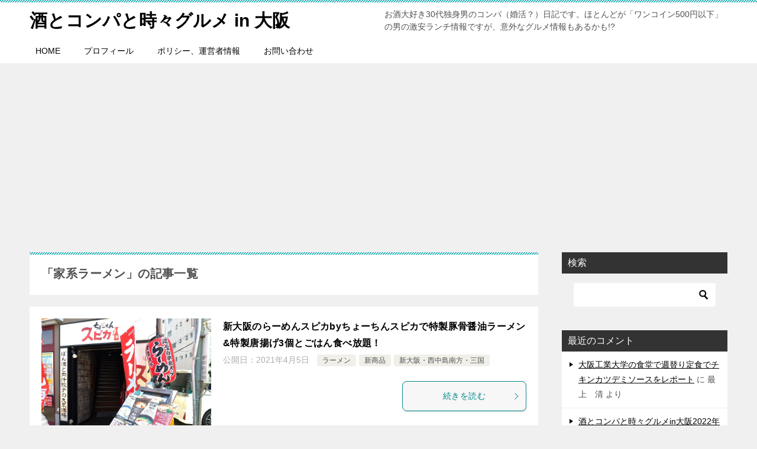

--- FILE ---
content_type: text/html; charset=UTF-8
request_url: https://osakadrinker.com/post-tag/%E5%AE%B6%E7%B3%BB%E3%83%A9%E3%83%BC%E3%83%A1%E3%83%B3/
body_size: 24086
content:
<!doctype html>
<html lang="ja" class="col2">
<head>
	<meta charset="UTF-8">
	<meta name="viewport" content="width=device-width, initial-scale=1">
	<link rel="profile" href="http://gmpg.org/xfn/11">

	<title>「家系ラーメン」の記事一覧</title>
<meta name='robots' content='max-image-preview:large' />
	<script>
		var shf = 1;
		var lso = 1;
		var ajaxurl = 'https://osakadrinker.com/wp-admin/admin-ajax.php';
		var sns_cnt = false;
			</script>
	<link rel='dns-prefetch' href='//code.typesquare.com' />
<link rel='dns-prefetch' href='//www.googletagmanager.com' />
<link rel='dns-prefetch' href='//pagead2.googlesyndication.com' />
<link rel="alternate" type="application/rss+xml" title="酒とコンパと時々グルメ in 大阪 &raquo; フィード" href="https://osakadrinker.com/feed/" />
<link rel="alternate" type="application/rss+xml" title="酒とコンパと時々グルメ in 大阪 &raquo; コメントフィード" href="https://osakadrinker.com/comments/feed/" />
<link rel="alternate" type="application/rss+xml" title="酒とコンパと時々グルメ in 大阪 &raquo; 家系ラーメン タグのフィード" href="https://osakadrinker.com/post-tag/%e5%ae%b6%e7%b3%bb%e3%83%a9%e3%83%bc%e3%83%a1%e3%83%b3/feed/" />
<style id='wp-img-auto-sizes-contain-inline-css' type='text/css'>
img:is([sizes=auto i],[sizes^="auto," i]){contain-intrinsic-size:3000px 1500px}
/*# sourceURL=wp-img-auto-sizes-contain-inline-css */
</style>
<style id='wp-emoji-styles-inline-css' type='text/css'>

	img.wp-smiley, img.emoji {
		display: inline !important;
		border: none !important;
		box-shadow: none !important;
		height: 1em !important;
		width: 1em !important;
		margin: 0 0.07em !important;
		vertical-align: -0.1em !important;
		background: none !important;
		padding: 0 !important;
	}
/*# sourceURL=wp-emoji-styles-inline-css */
</style>
<style id='wp-block-library-inline-css' type='text/css'>
:root{--wp-block-synced-color:#7a00df;--wp-block-synced-color--rgb:122,0,223;--wp-bound-block-color:var(--wp-block-synced-color);--wp-editor-canvas-background:#ddd;--wp-admin-theme-color:#007cba;--wp-admin-theme-color--rgb:0,124,186;--wp-admin-theme-color-darker-10:#006ba1;--wp-admin-theme-color-darker-10--rgb:0,107,160.5;--wp-admin-theme-color-darker-20:#005a87;--wp-admin-theme-color-darker-20--rgb:0,90,135;--wp-admin-border-width-focus:2px}@media (min-resolution:192dpi){:root{--wp-admin-border-width-focus:1.5px}}.wp-element-button{cursor:pointer}:root .has-very-light-gray-background-color{background-color:#eee}:root .has-very-dark-gray-background-color{background-color:#313131}:root .has-very-light-gray-color{color:#eee}:root .has-very-dark-gray-color{color:#313131}:root .has-vivid-green-cyan-to-vivid-cyan-blue-gradient-background{background:linear-gradient(135deg,#00d084,#0693e3)}:root .has-purple-crush-gradient-background{background:linear-gradient(135deg,#34e2e4,#4721fb 50%,#ab1dfe)}:root .has-hazy-dawn-gradient-background{background:linear-gradient(135deg,#faaca8,#dad0ec)}:root .has-subdued-olive-gradient-background{background:linear-gradient(135deg,#fafae1,#67a671)}:root .has-atomic-cream-gradient-background{background:linear-gradient(135deg,#fdd79a,#004a59)}:root .has-nightshade-gradient-background{background:linear-gradient(135deg,#330968,#31cdcf)}:root .has-midnight-gradient-background{background:linear-gradient(135deg,#020381,#2874fc)}:root{--wp--preset--font-size--normal:16px;--wp--preset--font-size--huge:42px}.has-regular-font-size{font-size:1em}.has-larger-font-size{font-size:2.625em}.has-normal-font-size{font-size:var(--wp--preset--font-size--normal)}.has-huge-font-size{font-size:var(--wp--preset--font-size--huge)}.has-text-align-center{text-align:center}.has-text-align-left{text-align:left}.has-text-align-right{text-align:right}.has-fit-text{white-space:nowrap!important}#end-resizable-editor-section{display:none}.aligncenter{clear:both}.items-justified-left{justify-content:flex-start}.items-justified-center{justify-content:center}.items-justified-right{justify-content:flex-end}.items-justified-space-between{justify-content:space-between}.screen-reader-text{border:0;clip-path:inset(50%);height:1px;margin:-1px;overflow:hidden;padding:0;position:absolute;width:1px;word-wrap:normal!important}.screen-reader-text:focus{background-color:#ddd;clip-path:none;color:#444;display:block;font-size:1em;height:auto;left:5px;line-height:normal;padding:15px 23px 14px;text-decoration:none;top:5px;width:auto;z-index:100000}html :where(.has-border-color){border-style:solid}html :where([style*=border-top-color]){border-top-style:solid}html :where([style*=border-right-color]){border-right-style:solid}html :where([style*=border-bottom-color]){border-bottom-style:solid}html :where([style*=border-left-color]){border-left-style:solid}html :where([style*=border-width]){border-style:solid}html :where([style*=border-top-width]){border-top-style:solid}html :where([style*=border-right-width]){border-right-style:solid}html :where([style*=border-bottom-width]){border-bottom-style:solid}html :where([style*=border-left-width]){border-left-style:solid}html :where(img[class*=wp-image-]){height:auto;max-width:100%}:where(figure){margin:0 0 1em}html :where(.is-position-sticky){--wp-admin--admin-bar--position-offset:var(--wp-admin--admin-bar--height,0px)}@media screen and (max-width:600px){html :where(.is-position-sticky){--wp-admin--admin-bar--position-offset:0px}}

/*# sourceURL=wp-block-library-inline-css */
</style><style id='global-styles-inline-css' type='text/css'>
:root{--wp--preset--aspect-ratio--square: 1;--wp--preset--aspect-ratio--4-3: 4/3;--wp--preset--aspect-ratio--3-4: 3/4;--wp--preset--aspect-ratio--3-2: 3/2;--wp--preset--aspect-ratio--2-3: 2/3;--wp--preset--aspect-ratio--16-9: 16/9;--wp--preset--aspect-ratio--9-16: 9/16;--wp--preset--color--black: #000000;--wp--preset--color--cyan-bluish-gray: #abb8c3;--wp--preset--color--white: #ffffff;--wp--preset--color--pale-pink: #f78da7;--wp--preset--color--vivid-red: #cf2e2e;--wp--preset--color--luminous-vivid-orange: #ff6900;--wp--preset--color--luminous-vivid-amber: #fcb900;--wp--preset--color--light-green-cyan: #7bdcb5;--wp--preset--color--vivid-green-cyan: #00d084;--wp--preset--color--pale-cyan-blue: #8ed1fc;--wp--preset--color--vivid-cyan-blue: #0693e3;--wp--preset--color--vivid-purple: #9b51e0;--wp--preset--gradient--vivid-cyan-blue-to-vivid-purple: linear-gradient(135deg,rgb(6,147,227) 0%,rgb(155,81,224) 100%);--wp--preset--gradient--light-green-cyan-to-vivid-green-cyan: linear-gradient(135deg,rgb(122,220,180) 0%,rgb(0,208,130) 100%);--wp--preset--gradient--luminous-vivid-amber-to-luminous-vivid-orange: linear-gradient(135deg,rgb(252,185,0) 0%,rgb(255,105,0) 100%);--wp--preset--gradient--luminous-vivid-orange-to-vivid-red: linear-gradient(135deg,rgb(255,105,0) 0%,rgb(207,46,46) 100%);--wp--preset--gradient--very-light-gray-to-cyan-bluish-gray: linear-gradient(135deg,rgb(238,238,238) 0%,rgb(169,184,195) 100%);--wp--preset--gradient--cool-to-warm-spectrum: linear-gradient(135deg,rgb(74,234,220) 0%,rgb(151,120,209) 20%,rgb(207,42,186) 40%,rgb(238,44,130) 60%,rgb(251,105,98) 80%,rgb(254,248,76) 100%);--wp--preset--gradient--blush-light-purple: linear-gradient(135deg,rgb(255,206,236) 0%,rgb(152,150,240) 100%);--wp--preset--gradient--blush-bordeaux: linear-gradient(135deg,rgb(254,205,165) 0%,rgb(254,45,45) 50%,rgb(107,0,62) 100%);--wp--preset--gradient--luminous-dusk: linear-gradient(135deg,rgb(255,203,112) 0%,rgb(199,81,192) 50%,rgb(65,88,208) 100%);--wp--preset--gradient--pale-ocean: linear-gradient(135deg,rgb(255,245,203) 0%,rgb(182,227,212) 50%,rgb(51,167,181) 100%);--wp--preset--gradient--electric-grass: linear-gradient(135deg,rgb(202,248,128) 0%,rgb(113,206,126) 100%);--wp--preset--gradient--midnight: linear-gradient(135deg,rgb(2,3,129) 0%,rgb(40,116,252) 100%);--wp--preset--font-size--small: 13px;--wp--preset--font-size--medium: 20px;--wp--preset--font-size--large: 36px;--wp--preset--font-size--x-large: 42px;--wp--preset--spacing--20: 0.44rem;--wp--preset--spacing--30: 0.67rem;--wp--preset--spacing--40: 1rem;--wp--preset--spacing--50: 1.5rem;--wp--preset--spacing--60: 2.25rem;--wp--preset--spacing--70: 3.38rem;--wp--preset--spacing--80: 5.06rem;--wp--preset--shadow--natural: 6px 6px 9px rgba(0, 0, 0, 0.2);--wp--preset--shadow--deep: 12px 12px 50px rgba(0, 0, 0, 0.4);--wp--preset--shadow--sharp: 6px 6px 0px rgba(0, 0, 0, 0.2);--wp--preset--shadow--outlined: 6px 6px 0px -3px rgb(255, 255, 255), 6px 6px rgb(0, 0, 0);--wp--preset--shadow--crisp: 6px 6px 0px rgb(0, 0, 0);}:where(.is-layout-flex){gap: 0.5em;}:where(.is-layout-grid){gap: 0.5em;}body .is-layout-flex{display: flex;}.is-layout-flex{flex-wrap: wrap;align-items: center;}.is-layout-flex > :is(*, div){margin: 0;}body .is-layout-grid{display: grid;}.is-layout-grid > :is(*, div){margin: 0;}:where(.wp-block-columns.is-layout-flex){gap: 2em;}:where(.wp-block-columns.is-layout-grid){gap: 2em;}:where(.wp-block-post-template.is-layout-flex){gap: 1.25em;}:where(.wp-block-post-template.is-layout-grid){gap: 1.25em;}.has-black-color{color: var(--wp--preset--color--black) !important;}.has-cyan-bluish-gray-color{color: var(--wp--preset--color--cyan-bluish-gray) !important;}.has-white-color{color: var(--wp--preset--color--white) !important;}.has-pale-pink-color{color: var(--wp--preset--color--pale-pink) !important;}.has-vivid-red-color{color: var(--wp--preset--color--vivid-red) !important;}.has-luminous-vivid-orange-color{color: var(--wp--preset--color--luminous-vivid-orange) !important;}.has-luminous-vivid-amber-color{color: var(--wp--preset--color--luminous-vivid-amber) !important;}.has-light-green-cyan-color{color: var(--wp--preset--color--light-green-cyan) !important;}.has-vivid-green-cyan-color{color: var(--wp--preset--color--vivid-green-cyan) !important;}.has-pale-cyan-blue-color{color: var(--wp--preset--color--pale-cyan-blue) !important;}.has-vivid-cyan-blue-color{color: var(--wp--preset--color--vivid-cyan-blue) !important;}.has-vivid-purple-color{color: var(--wp--preset--color--vivid-purple) !important;}.has-black-background-color{background-color: var(--wp--preset--color--black) !important;}.has-cyan-bluish-gray-background-color{background-color: var(--wp--preset--color--cyan-bluish-gray) !important;}.has-white-background-color{background-color: var(--wp--preset--color--white) !important;}.has-pale-pink-background-color{background-color: var(--wp--preset--color--pale-pink) !important;}.has-vivid-red-background-color{background-color: var(--wp--preset--color--vivid-red) !important;}.has-luminous-vivid-orange-background-color{background-color: var(--wp--preset--color--luminous-vivid-orange) !important;}.has-luminous-vivid-amber-background-color{background-color: var(--wp--preset--color--luminous-vivid-amber) !important;}.has-light-green-cyan-background-color{background-color: var(--wp--preset--color--light-green-cyan) !important;}.has-vivid-green-cyan-background-color{background-color: var(--wp--preset--color--vivid-green-cyan) !important;}.has-pale-cyan-blue-background-color{background-color: var(--wp--preset--color--pale-cyan-blue) !important;}.has-vivid-cyan-blue-background-color{background-color: var(--wp--preset--color--vivid-cyan-blue) !important;}.has-vivid-purple-background-color{background-color: var(--wp--preset--color--vivid-purple) !important;}.has-black-border-color{border-color: var(--wp--preset--color--black) !important;}.has-cyan-bluish-gray-border-color{border-color: var(--wp--preset--color--cyan-bluish-gray) !important;}.has-white-border-color{border-color: var(--wp--preset--color--white) !important;}.has-pale-pink-border-color{border-color: var(--wp--preset--color--pale-pink) !important;}.has-vivid-red-border-color{border-color: var(--wp--preset--color--vivid-red) !important;}.has-luminous-vivid-orange-border-color{border-color: var(--wp--preset--color--luminous-vivid-orange) !important;}.has-luminous-vivid-amber-border-color{border-color: var(--wp--preset--color--luminous-vivid-amber) !important;}.has-light-green-cyan-border-color{border-color: var(--wp--preset--color--light-green-cyan) !important;}.has-vivid-green-cyan-border-color{border-color: var(--wp--preset--color--vivid-green-cyan) !important;}.has-pale-cyan-blue-border-color{border-color: var(--wp--preset--color--pale-cyan-blue) !important;}.has-vivid-cyan-blue-border-color{border-color: var(--wp--preset--color--vivid-cyan-blue) !important;}.has-vivid-purple-border-color{border-color: var(--wp--preset--color--vivid-purple) !important;}.has-vivid-cyan-blue-to-vivid-purple-gradient-background{background: var(--wp--preset--gradient--vivid-cyan-blue-to-vivid-purple) !important;}.has-light-green-cyan-to-vivid-green-cyan-gradient-background{background: var(--wp--preset--gradient--light-green-cyan-to-vivid-green-cyan) !important;}.has-luminous-vivid-amber-to-luminous-vivid-orange-gradient-background{background: var(--wp--preset--gradient--luminous-vivid-amber-to-luminous-vivid-orange) !important;}.has-luminous-vivid-orange-to-vivid-red-gradient-background{background: var(--wp--preset--gradient--luminous-vivid-orange-to-vivid-red) !important;}.has-very-light-gray-to-cyan-bluish-gray-gradient-background{background: var(--wp--preset--gradient--very-light-gray-to-cyan-bluish-gray) !important;}.has-cool-to-warm-spectrum-gradient-background{background: var(--wp--preset--gradient--cool-to-warm-spectrum) !important;}.has-blush-light-purple-gradient-background{background: var(--wp--preset--gradient--blush-light-purple) !important;}.has-blush-bordeaux-gradient-background{background: var(--wp--preset--gradient--blush-bordeaux) !important;}.has-luminous-dusk-gradient-background{background: var(--wp--preset--gradient--luminous-dusk) !important;}.has-pale-ocean-gradient-background{background: var(--wp--preset--gradient--pale-ocean) !important;}.has-electric-grass-gradient-background{background: var(--wp--preset--gradient--electric-grass) !important;}.has-midnight-gradient-background{background: var(--wp--preset--gradient--midnight) !important;}.has-small-font-size{font-size: var(--wp--preset--font-size--small) !important;}.has-medium-font-size{font-size: var(--wp--preset--font-size--medium) !important;}.has-large-font-size{font-size: var(--wp--preset--font-size--large) !important;}.has-x-large-font-size{font-size: var(--wp--preset--font-size--x-large) !important;}
/*# sourceURL=global-styles-inline-css */
</style>

<style id='classic-theme-styles-inline-css' type='text/css'>
/*! This file is auto-generated */
.wp-block-button__link{color:#fff;background-color:#32373c;border-radius:9999px;box-shadow:none;text-decoration:none;padding:calc(.667em + 2px) calc(1.333em + 2px);font-size:1.125em}.wp-block-file__button{background:#32373c;color:#fff;text-decoration:none}
/*# sourceURL=/wp-includes/css/classic-themes.min.css */
</style>
<link rel='stylesheet' id='contact-form-7-css' href='https://osakadrinker.com/wp-content/plugins/contact-form-7/includes/css/styles.css?ver=6.1.4' type='text/css' media='all' />
<link rel='stylesheet' id='keni-style-css' href='https://osakadrinker.com/wp-content/themes/keni80_wp_standard_all_202302030815/style.css?ver=6.9' type='text/css' media='all' />
<link rel='stylesheet' id='keni_base-css' href='https://osakadrinker.com/wp-content/themes/keni80_wp_standard_all_202302030815/base.css?ver=6.9' type='text/css' media='all' />
<link rel='stylesheet' id='keni-advanced-css' href='https://osakadrinker.com/wp-content/themes/keni80_wp_standard_all_202302030815/advanced.css?ver=6.9' type='text/css' media='all' />
<link rel='stylesheet' id='keni_base_default-css' href='https://osakadrinker.com/wp-content/themes/keni80_wp_standard_all_202302030815/default-style.css?ver=6.9' type='text/css' media='all' />
<link rel="canonical" href="https://osakadrinker.com/post-tag/%e5%ae%b6%e7%b3%bb%e3%83%a9%e3%83%bc%e3%83%a1%e3%83%b3/" />
<link rel="https://api.w.org/" href="https://osakadrinker.com/wp-json/" /><link rel="alternate" title="JSON" type="application/json" href="https://osakadrinker.com/wp-json/wp/v2/tags/1339" /><link rel="EditURI" type="application/rsd+xml" title="RSD" href="https://osakadrinker.com/xmlrpc.php?rsd" />
<meta name="generator" content="Site Kit by Google 1.170.0" /><meta name="description" content="酒とコンパと時々グルメ in 大阪の「家系ラーメン」の記事一覧です。お酒大好き30代独身男のコンパ（婚活？）日記です。ほとんどが「ワンコイン500円以下」の男の激安ランチ情報ですが、意外なグルメ情報もあるかも!?">
		<!--OGP-->
		<meta property="og:type" content="article" />
<meta property="og:url" content="https://osakadrinker.com/post-tag/%e5%ae%b6%e7%b3%bb%e3%83%a9%e3%83%bc%e3%83%a1%e3%83%b3/" />
		<meta property="og:title" content="「家系ラーメン」の記事一覧"/>
		<meta property="og:description" content="酒とコンパと時々グルメ in 大阪の「家系ラーメン」の記事一覧です。お酒大好き30代独身男のコンパ（婚活？）日記です。ほとんどが「ワンコイン500円以下」の男の激安ランチ情報ですが、意外なグルメ情報もあるかも!?">
		<meta property="og:site_name" content="酒とコンパと時々グルメ in 大阪">
		<meta property="og:image" content="">
				<meta property="og:locale" content="ja_JP">
				<!--OGP-->
		
<!-- Site Kit が追加した Google AdSense メタタグ -->
<meta name="google-adsense-platform-account" content="ca-host-pub-2644536267352236">
<meta name="google-adsense-platform-domain" content="sitekit.withgoogle.com">
<!-- Site Kit が追加した End Google AdSense メタタグ -->
<style type="text/css">.recentcomments a{display:inline !important;padding:0 !important;margin:0 !important;}</style>
<!-- Google AdSense スニペット (Site Kit が追加) -->
<script type="text/javascript" async="async" src="https://pagead2.googlesyndication.com/pagead/js/adsbygoogle.js?client=ca-pub-3004643134937533&amp;host=ca-host-pub-2644536267352236" crossorigin="anonymous"></script>

<!-- (ここまで) Google AdSense スニペット (Site Kit が追加) -->
<script async src="https://pagead2.googlesyndication.com/pagead/js/adsbygoogle.js?client=ca-pub-3004643134937533"
     crossorigin="anonymous"></script></head>

<body class="archive tag tag-1339 wp-theme-keni80_wp_standard_all_202302030815"><!--ページの属性-->

<div id="top" class="keni-container">

<!--▼▼ ヘッダー ▼▼-->
<div class="keni-header_wrap">
	<div class="keni-header_outer">
		
		<header class="keni-header keni-header_col1">
			<div class="keni-header_inner">

							<p class="site-title"><a href="https://osakadrinker.com/" rel="home">酒とコンパと時々グルメ in 大阪</a></p>
			
			<div class="keni-header_cont">
			<p class="site-description">お酒大好き30代独身男のコンパ（婚活？）日記です。ほとんどが「ワンコイン500円以下」の男の激安ランチ情報ですが、意外なグルメ情報もあるかも!?</p>			</div>

			</div><!--keni-header_inner-->
		</header><!--keni-header-->	</div><!--keni-header_outer-->
</div><!--keni-header_wrap-->
<!--▲▲ ヘッダー ▲▲-->

<div id="click-space"></div>

<!--▼▼ グローバルナビ ▼▼-->
<div class="keni-gnav_wrap">
	<div class="keni-gnav_outer">
		<nav class="keni-gnav">
			<div class="keni-gnav_inner">

				<ul id="menu" class="keni-gnav_cont">
				<li id="menu-item-44763" class="menu-item menu-item-type-custom menu-item-object-custom menu-item-home menu-item-44763"><a href="https://osakadrinker.com/">HOME</a></li>
<li id="menu-item-133" class="menu-item menu-item-type-post_type menu-item-object-page menu-item-133"><a href="https://osakadrinker.com/profile/">プロフィール</a></li>
<li id="menu-item-44762" class="menu-item menu-item-type-post_type menu-item-object-page menu-item-44762"><a href="https://osakadrinker.com/%e3%83%9d%e3%83%aa%e3%82%b7%e3%83%bc%e3%80%81%e9%81%8b%e5%96%b6%e8%80%85%e6%83%85%e5%a0%b1/">ポリシー、運営者情報</a></li>
<li id="menu-item-12431" class="menu-item menu-item-type-post_type menu-item-object-page menu-item-12431"><a href="https://osakadrinker.com/page-12428/">お問い合わせ</a></li>
				<li class="menu-search"><div class="search-box">
	<form role="search" method="get" id="keni_search" class="searchform" action="https://osakadrinker.com/">
		<input type="text" value="" name="s" aria-label="検索"><button class="btn-search"><img src="https://osakadrinker.com/wp-content/themes/keni80_wp_standard_all_202302030815/images/icon/search_black.svg" width="18" height="18" alt="検索"></button>
	</form>
</div></li>
				</ul>
			</div>
			<div class="keni-gnav_btn_wrap">
				<div class="keni-gnav_btn"><span class="keni-gnav_btn_icon-open"></span></div>
			</div>
		</nav>
	</div>
</div>



<div class="keni-main_wrap">
	<div class="keni-main_outer">
		<!--▼▼ メインコンテンツ ▼▼-->
		<main id="main" class="keni-main">
			<div class="keni-main_inner">
				<div class="archive_title_wrap">
					<h1 class="archive_title">「家系ラーメン」の記事一覧</h1>				</div>

				<aside class="free-area free-area_before-title">
									</aside><!-- #secondary -->

												
										<div class="keni-section_wrap keni-section_wrap_style02"><div class="keni-section"><div class="entry-list entry-list_style01">
<article id="post-36091" class="post-36091 post type-post status-publish format-standard has-post-thumbnail category-noodles category-new_item category-shin_osaka tag-340 tag-1326 tag-1258 tag-1339 entry-list_item">
	<div class="entry">
		<figure class="entry_thumb">
			<a href="https://osakadrinker.com/post-36091/">
								<img width="800" height="600" src="https://osakadrinker.com/wp-content/uploads/2021/04/P_20210405_113504.jpg" class="attachment-post-thumbnail size-post-thumbnail wp-post-image" alt="" loading="lazy" decoding="async" srcset="https://osakadrinker.com/wp-content/uploads/2021/04/P_20210405_113504.jpg 800w, https://osakadrinker.com/wp-content/uploads/2021/04/P_20210405_113504-300x225.jpg 300w, https://osakadrinker.com/wp-content/uploads/2021/04/P_20210405_113504-546x410.jpg 546w, https://osakadrinker.com/wp-content/uploads/2021/04/P_20210405_113504-768x576.jpg 768w" sizes="auto, (max-width: 800px) 100vw, 800px" />								</a>
		</figure>
		<div class="entry_inner">
			<h2 class="entry_title"><a href="https://osakadrinker.com/post-36091/">新大阪のらーめんスピカbyちょーちんスピカで特製豚骨醤油ラーメン&#038;特製唐揚げ3個とごはん食べ放題！</a></h2>
			<div class="entry_status">
		<ul class="entry_date">
				<li class="entry_date_item">公開日：<time itemprop="datePublished" datetime="2021-04-05T13:30:00+09:00" content="2021-04-05T13:30:00+09:00">2021年4月5日</time></li>	</ul>
		<ul class="entry_category">
		<li class="entry_category_item noodles"><a href="https://osakadrinker.com/post-category/noodles/">ラーメン</a></li><li class="entry_category_item new_item"><a href="https://osakadrinker.com/post-category/new_item/">新商品</a></li><li class="entry_category_item shin_osaka"><a href="https://osakadrinker.com/post-category/shin_osaka/">新大阪・西中島南方・三国</a></li>	</ul>
</div>
			<div class="entry_description">
						</div>
			<div class="ently_read-more">
				<a href="https://osakadrinker.com/post-36091/" class="btn dir-arw_r"><span class="icon_arrow_s_right"></span>続きを読む</a>
			</div>
		</div>
			</div>
</article>

<article id="post-35657" class="post-35657 post type-post status-publish format-standard has-post-thumbnail category-noodles category-anniversary category-noda_fukushima tag-1339 tag-1763 entry-list_item">
	<div class="entry">
		<figure class="entry_thumb">
			<a href="https://osakadrinker.com/post-35657/">
								<img width="800" height="600" src="https://osakadrinker.com/wp-content/uploads/2021/03/P_20210308_192500_vHDR_Auto.jpg" class="attachment-post-thumbnail size-post-thumbnail wp-post-image" alt="" loading="lazy" decoding="async" srcset="https://osakadrinker.com/wp-content/uploads/2021/03/P_20210308_192500_vHDR_Auto.jpg 800w, https://osakadrinker.com/wp-content/uploads/2021/03/P_20210308_192500_vHDR_Auto-300x225.jpg 300w, https://osakadrinker.com/wp-content/uploads/2021/03/P_20210308_192500_vHDR_Auto-546x410.jpg 546w, https://osakadrinker.com/wp-content/uploads/2021/03/P_20210308_192500_vHDR_Auto-768x576.jpg 768w" sizes="auto, (max-width: 800px) 100vw, 800px" />								</a>
		</figure>
		<div class="entry_inner">
			<h2 class="entry_title"><a href="https://osakadrinker.com/post-35657/">福島区の横濱家系ラーメン1周年で通常750円のラーメン(醤油・塩)がワンコイン500円！クリーミーなスープで濃厚ながらも食べやすい！</a></h2>
			<div class="entry_status">
		<ul class="entry_date">
				<li class="entry_date_item">公開日：<time itemprop="datePublished" datetime="2021-03-09T00:10:00+09:00" content="2021-03-09T00:10:00+09:00">2021年3月9日</time></li>	</ul>
		<ul class="entry_category">
		<li class="entry_category_item noodles"><a href="https://osakadrinker.com/post-category/noodles/">ラーメン</a></li><li class="entry_category_item anniversary"><a href="https://osakadrinker.com/post-category/anniversary/">周年</a></li><li class="entry_category_item noda_fukushima"><a href="https://osakadrinker.com/post-category/noda_fukushima/">野田・福島</a></li>	</ul>
</div>
			<div class="entry_description">
						</div>
			<div class="ently_read-more">
				<a href="https://osakadrinker.com/post-35657/" class="btn dir-arw_r"><span class="icon_arrow_s_right"></span>続きを読む</a>
			</div>
		</div>
			</div>
</article>

<article id="post-33176" class="post-33176 post type-post status-publish format-standard has-post-thumbnail category-noodles category-tenma category-new_open tag-1258 tag-1339 entry-list_item">
	<div class="entry">
		<figure class="entry_thumb">
			<a href="https://osakadrinker.com/post-33176/">
								<img width="800" height="600" src="https://osakadrinker.com/wp-content/uploads/2020/09/P_20200910_115555_vHDR_On_HP.jpg" class="attachment-post-thumbnail size-post-thumbnail wp-post-image" alt="" loading="lazy" decoding="async" srcset="https://osakadrinker.com/wp-content/uploads/2020/09/P_20200910_115555_vHDR_On_HP.jpg 800w, https://osakadrinker.com/wp-content/uploads/2020/09/P_20200910_115555_vHDR_On_HP-300x225.jpg 300w, https://osakadrinker.com/wp-content/uploads/2020/09/P_20200910_115555_vHDR_On_HP-768x576.jpg 768w, https://osakadrinker.com/wp-content/uploads/2020/09/P_20200910_115555_vHDR_On_HP-546x410.jpg 546w" sizes="auto, (max-width: 800px) 100vw, 800px" />								</a>
		</figure>
		<div class="entry_inner">
			<h2 class="entry_title"><a href="https://osakadrinker.com/post-33176/">天満・天神橋筋商店街の横浜家系ラーメン光来家で濃厚豚骨醤油らーめん！</a></h2>
			<div class="entry_status">
		<ul class="entry_date">
				<li class="entry_date_item">公開日：<time itemprop="datePublished" datetime="2020-09-10T13:50:16+09:00" content="2020-09-10T13:50:16+09:00">2020年9月10日</time></li>	</ul>
		<ul class="entry_category">
		<li class="entry_category_item noodles"><a href="https://osakadrinker.com/post-category/noodles/">ラーメン</a></li><li class="entry_category_item tenma"><a href="https://osakadrinker.com/post-category/tenma/">天満・天神橋筋商店街</a></li><li class="entry_category_item new_open"><a href="https://osakadrinker.com/post-category/new_open/">新規オープン店</a></li>	</ul>
</div>
			<div class="entry_description">
			この日のお昼は天満にて。 天神橋筋商店街を歩いていたところ、ちんどん屋を発見！ 新しいラーメン屋さんが出来たそうです。 横浜家系ラーメン「光来家」です。 天神橋筋商店街の中、天神橋四丁目はJR天満駅の直ぐ南側にお店はあり [&hellip;]			</div>
			<div class="ently_read-more">
				<a href="https://osakadrinker.com/post-33176/" class="btn dir-arw_r"><span class="icon_arrow_s_right"></span>続きを読む</a>
			</div>
		</div>
			</div>
</article>

<article id="post-33112" class="post-33112 post type-post status-publish format-standard has-post-thumbnail category-south category-noodles category-new_open tag-1339 entry-list_item">
	<div class="entry">
		<figure class="entry_thumb">
			<a href="https://osakadrinker.com/post-33112/">
								<img width="800" height="600" src="https://osakadrinker.com/wp-content/uploads/2020/09/P_20200906_110202_vHDR_On_HP.jpg" class="attachment-post-thumbnail size-post-thumbnail wp-post-image" alt="" loading="lazy" decoding="async" srcset="https://osakadrinker.com/wp-content/uploads/2020/09/P_20200906_110202_vHDR_On_HP.jpg 800w, https://osakadrinker.com/wp-content/uploads/2020/09/P_20200906_110202_vHDR_On_HP-300x225.jpg 300w, https://osakadrinker.com/wp-content/uploads/2020/09/P_20200906_110202_vHDR_On_HP-768x576.jpg 768w, https://osakadrinker.com/wp-content/uploads/2020/09/P_20200906_110202_vHDR_On_HP-546x410.jpg 546w" sizes="auto, (max-width: 800px) 100vw, 800px" />								</a>
		</figure>
		<div class="entry_inner">
			<h2 class="entry_title"><a href="https://osakadrinker.com/post-33112/">長堀橋の横浜家系ラーメン頂㐂家で醤油ラーメン！ランチはライス無料でお替り自由！</a></h2>
			<div class="entry_status">
		<ul class="entry_date">
		<li class="entry_date_item">更新日：<time itemprop="dateModified" datetime="2020-09-07T15:27:43+09:00" content="2020-09-07T15:27:43+09:00">2020年9月7日</time></li>		<li class="entry_date_item">公開日：<time itemprop="datePublished" datetime="2020-09-06T13:40:11+09:00" content="2020-09-06T13:40:11+09:00">2020年9月6日</time></li>	</ul>
		<ul class="entry_category">
		<li class="entry_category_item south"><a href="https://osakadrinker.com/post-category/south/">ミナミ/心斎橋・難波</a></li><li class="entry_category_item noodles"><a href="https://osakadrinker.com/post-category/noodles/">ラーメン</a></li><li class="entry_category_item new_open"><a href="https://osakadrinker.com/post-category/new_open/">新規オープン店</a></li>	</ul>
</div>
			<div class="entry_description">
			この日のお昼は長堀橋にて。 こちらのお店でランチタイム♪ 家系ラーメン「頂㐂家」です。 「いただきや」と読むそうです。 堺筋は長堀通とぶつかる交差点の直ぐ南側にお店はあります。 2020年9月4日に新規開店したお店だそう [&hellip;]			</div>
			<div class="ently_read-more">
				<a href="https://osakadrinker.com/post-33112/" class="btn dir-arw_r"><span class="icon_arrow_s_right"></span>続きを読む</a>
			</div>
		</div>
			</div>
</article>

<article id="post-33007" class="post-33007 post type-post status-publish format-standard has-post-thumbnail category-noodles category-new_open category-noda_fukushima tag-340 tag-1447 tag-1339 entry-list_item">
	<div class="entry">
		<figure class="entry_thumb">
			<a href="https://osakadrinker.com/post-33007/">
								<img width="800" height="600" src="https://osakadrinker.com/wp-content/uploads/2020/08/P_20200827_120411_vHDR_On_HP.jpg" class="attachment-post-thumbnail size-post-thumbnail wp-post-image" alt="" loading="lazy" decoding="async" srcset="https://osakadrinker.com/wp-content/uploads/2020/08/P_20200827_120411_vHDR_On_HP.jpg 800w, https://osakadrinker.com/wp-content/uploads/2020/08/P_20200827_120411_vHDR_On_HP-300x225.jpg 300w, https://osakadrinker.com/wp-content/uploads/2020/08/P_20200827_120411_vHDR_On_HP-768x576.jpg 768w, https://osakadrinker.com/wp-content/uploads/2020/08/P_20200827_120411_vHDR_On_HP-546x410.jpg 546w" sizes="auto, (max-width: 800px) 100vw, 800px" />								</a>
		</figure>
		<div class="entry_inner">
			<h2 class="entry_title"><a href="https://osakadrinker.com/post-33007/">福島の麺啜るや否やの野田系ラーメンは横浜家系インスパイア!?ランチはライス無料でおかわり自由！～as soon as noodles～</a></h2>
			<div class="entry_status">
		<ul class="entry_date">
				<li class="entry_date_item">公開日：<time itemprop="datePublished" datetime="2020-08-27T14:20:35+09:00" content="2020-08-27T14:20:35+09:00">2020年8月27日</time></li>	</ul>
		<ul class="entry_category">
		<li class="entry_category_item noodles"><a href="https://osakadrinker.com/post-category/noodles/">ラーメン</a></li><li class="entry_category_item new_open"><a href="https://osakadrinker.com/post-category/new_open/">新規オープン店</a></li><li class="entry_category_item noda_fukushima"><a href="https://osakadrinker.com/post-category/noda_fukushima/">野田・福島</a></li>	</ul>
</div>
			<div class="entry_description">
			この日のお昼は福島にて。 こちらのお店でランチタイム♪ CAFE？麺啜るや否や？ JR福島駅と阪神福島駅のほぼ中間にあるお店ですが、阪神福島駅（国道2号線）側から入った方が分かりやすいです。 2020年8月25日(火)に [&hellip;]			</div>
			<div class="ently_read-more">
				<a href="https://osakadrinker.com/post-33007/" class="btn dir-arw_r"><span class="icon_arrow_s_right"></span>続きを読む</a>
			</div>
		</div>
			</div>
</article>

<article id="post-32656" class="post-32656 post type-post status-publish format-standard has-post-thumbnail category-north category-noodles category-new_open tag-1258 tag-1339 tag-1267 entry-list_item">
	<div class="entry">
		<figure class="entry_thumb">
			<a href="https://osakadrinker.com/post-32656/">
								<img width="600" height="800" src="https://osakadrinker.com/wp-content/uploads/2020/07/P_20200731_105546_vHDR_On_HP.jpg" class="attachment-post-thumbnail size-post-thumbnail wp-post-image" alt="" loading="lazy" decoding="async" srcset="https://osakadrinker.com/wp-content/uploads/2020/07/P_20200731_105546_vHDR_On_HP.jpg 600w, https://osakadrinker.com/wp-content/uploads/2020/07/P_20200731_105546_vHDR_On_HP-225x300.jpg 225w, https://osakadrinker.com/wp-content/uploads/2020/07/P_20200731_105546_vHDR_On_HP-410x546.jpg 410w" sizes="auto, (max-width: 600px) 100vw, 600px" />								</a>
		</figure>
		<div class="entry_inner">
			<h2 class="entry_title"><a href="https://osakadrinker.com/post-32656/">梅田お初天神の横浜家系ラーメン一蓮家でとんこつ醤油ラーメン+ライス！</a></h2>
			<div class="entry_status">
		<ul class="entry_date">
				<li class="entry_date_item">公開日：<time itemprop="datePublished" datetime="2020-07-31T12:50:17+09:00" content="2020-07-31T12:50:17+09:00">2020年7月31日</time></li>	</ul>
		<ul class="entry_category">
		<li class="entry_category_item north"><a href="https://osakadrinker.com/post-category/north/">キタ/梅田</a></li><li class="entry_category_item noodles"><a href="https://osakadrinker.com/post-category/noodles/">ラーメン</a></li><li class="entry_category_item new_open"><a href="https://osakadrinker.com/post-category/new_open/">新規オープン店</a></li>	</ul>
</div>
			<div class="entry_description">
			この日のお昼は梅田お初天神にて。 お初天神と御堂筋を繋ぐ通り沿いでラーメン屋さんを発見！ 横浜家系濃厚とんこつラーメンの「一蓮家」です。 祝花が飾られていますが、2020年7月31日(金)にオープンしたお店。 横浜家系ラ [&hellip;]			</div>
			<div class="ently_read-more">
				<a href="https://osakadrinker.com/post-32656/" class="btn dir-arw_r"><span class="icon_arrow_s_right"></span>続きを読む</a>
			</div>
		</div>
			</div>
</article>

<article id="post-32438" class="post-32438 post type-post status-publish format-standard has-post-thumbnail category-south category-noodles category-horie_shinmachi category-new_open tag-340 tag-1339 tag-1763 entry-list_item">
	<div class="entry">
		<figure class="entry_thumb">
			<a href="https://osakadrinker.com/post-32438/">
								<img width="800" height="600" src="https://osakadrinker.com/wp-content/uploads/2020/07/P_20200715_114931_vHDR_On_HP.jpg" class="attachment-post-thumbnail size-post-thumbnail wp-post-image" alt="" loading="lazy" decoding="async" srcset="https://osakadrinker.com/wp-content/uploads/2020/07/P_20200715_114931_vHDR_On_HP.jpg 800w, https://osakadrinker.com/wp-content/uploads/2020/07/P_20200715_114931_vHDR_On_HP-300x225.jpg 300w, https://osakadrinker.com/wp-content/uploads/2020/07/P_20200715_114931_vHDR_On_HP-768x576.jpg 768w, https://osakadrinker.com/wp-content/uploads/2020/07/P_20200715_114931_vHDR_On_HP-546x410.jpg 546w" sizes="auto, (max-width: 800px) 100vw, 800px" />								</a>
		</figure>
		<div class="entry_inner">
			<h2 class="entry_title"><a href="https://osakadrinker.com/post-32438/">四ツ橋アメ村の横濱家系ラーメン一新家で濃厚塩とんこつラーメン+15時までおかわり無料のライス！</a></h2>
			<div class="entry_status">
		<ul class="entry_date">
				<li class="entry_date_item">公開日：<time itemprop="datePublished" datetime="2020-07-15T13:40:40+09:00" content="2020-07-15T13:40:40+09:00">2020年7月15日</time></li>	</ul>
		<ul class="entry_category">
		<li class="entry_category_item south"><a href="https://osakadrinker.com/post-category/south/">ミナミ/心斎橋・難波</a></li><li class="entry_category_item noodles"><a href="https://osakadrinker.com/post-category/noodles/">ラーメン</a></li><li class="entry_category_item horie_shinmachi"><a href="https://osakadrinker.com/post-category/horie_shinmachi/">堀江・新町</a></li><li class="entry_category_item new_open"><a href="https://osakadrinker.com/post-category/new_open/">新規オープン店</a></li>	</ul>
</div>
			<div class="entry_description">
			この日のお昼は四ツ橋にて。 こちらのお店でランチタイム♪ 横濱家系ラーメン「一新家」です。 四ツ橋筋にある四ツ橋ランプ西の信号からアメ村に入っていく通りにあるお店。 祝花が飾ってありますが、2020年7月13日(月)にオ [&hellip;]			</div>
			<div class="ently_read-more">
				<a href="https://osakadrinker.com/post-32438/" class="btn dir-arw_r"><span class="icon_arrow_s_right"></span>続きを読む</a>
			</div>
		</div>
			</div>
</article>

<article id="post-31926" class="post-31926 post type-post status-publish format-standard has-post-thumbnail category-noodles category-new_open category-sakuragawa tag-1258 tag-1339 entry-list_item">
	<div class="entry">
		<figure class="entry_thumb">
			<a href="https://osakadrinker.com/post-31926/">
								<img width="800" height="600" src="https://osakadrinker.com/wp-content/uploads/2020/06/P_20200608_105632_vHDR_On_HP.jpg" class="attachment-post-thumbnail size-post-thumbnail wp-post-image" alt="" loading="lazy" decoding="async" srcset="https://osakadrinker.com/wp-content/uploads/2020/06/P_20200608_105632_vHDR_On_HP.jpg 800w, https://osakadrinker.com/wp-content/uploads/2020/06/P_20200608_105632_vHDR_On_HP-300x225.jpg 300w, https://osakadrinker.com/wp-content/uploads/2020/06/P_20200608_105632_vHDR_On_HP-768x576.jpg 768w, https://osakadrinker.com/wp-content/uploads/2020/06/P_20200608_105632_vHDR_On_HP-546x410.jpg 546w" sizes="auto, (max-width: 800px) 100vw, 800px" />								</a>
		</figure>
		<div class="entry_inner">
			<h2 class="entry_title"><a href="https://osakadrinker.com/post-31926/">桜川の横浜家系ラーメン一新家でとんこつ醤油ラーメン！</a></h2>
			<div class="entry_status">
		<ul class="entry_date">
				<li class="entry_date_item">公開日：<time itemprop="datePublished" datetime="2020-06-08T13:10:51+09:00" content="2020-06-08T13:10:51+09:00">2020年6月8日</time></li>	</ul>
		<ul class="entry_category">
		<li class="entry_category_item noodles"><a href="https://osakadrinker.com/post-category/noodles/">ラーメン</a></li><li class="entry_category_item new_open"><a href="https://osakadrinker.com/post-category/new_open/">新規オープン店</a></li><li class="entry_category_item sakuragawa"><a href="https://osakadrinker.com/post-category/sakuragawa/">桜川</a></li>	</ul>
</div>
			<div class="entry_description">
			この日のお昼は桜川にて。 こちらのお店でランチタイム♪ 横浜家系ラーメン「一新家」です。 千日前通り沿い、桜川2丁目の交差点から西側へ徒歩数秒の場所にあるお店。 千日前線桜川駅の4番出口が最寄りとなります。 祝花が飾って [&hellip;]			</div>
			<div class="ently_read-more">
				<a href="https://osakadrinker.com/post-31926/" class="btn dir-arw_r"><span class="icon_arrow_s_right"></span>続きを読む</a>
			</div>
		</div>
			</div>
</article>

<article id="post-29995" class="post-29995 post type-post status-publish format-standard has-post-thumbnail category-noodles category-new_open category-noda_fukushima tag-1258 tag-1339 entry-list_item">
	<div class="entry">
		<figure class="entry_thumb">
			<a href="https://osakadrinker.com/post-29995/">
								<img width="800" height="600" src="https://osakadrinker.com/wp-content/uploads/2020/01/P_20200131_112039_vHDR_Auto_HP.jpg" class="attachment-post-thumbnail size-post-thumbnail wp-post-image" alt="" loading="lazy" decoding="async" srcset="https://osakadrinker.com/wp-content/uploads/2020/01/P_20200131_112039_vHDR_Auto_HP.jpg 800w, https://osakadrinker.com/wp-content/uploads/2020/01/P_20200131_112039_vHDR_Auto_HP-300x225.jpg 300w, https://osakadrinker.com/wp-content/uploads/2020/01/P_20200131_112039_vHDR_Auto_HP-768x576.jpg 768w, https://osakadrinker.com/wp-content/uploads/2020/01/P_20200131_112039_vHDR_Auto_HP-546x410.jpg 546w" sizes="auto, (max-width: 800px) 100vw, 800px" />								</a>
		</figure>
		<div class="entry_inner">
			<h2 class="entry_title"><a href="https://osakadrinker.com/post-29995/">福島の横浜家系ラーメン金山家で濃厚豚骨スープのしょうゆラーメン！</a></h2>
			<div class="entry_status">
		<ul class="entry_date">
				<li class="entry_date_item">公開日：<time itemprop="datePublished" datetime="2020-01-31T13:20:49+09:00" content="2020-01-31T13:20:49+09:00">2020年1月31日</time></li>	</ul>
		<ul class="entry_category">
		<li class="entry_category_item noodles"><a href="https://osakadrinker.com/post-category/noodles/">ラーメン</a></li><li class="entry_category_item new_open"><a href="https://osakadrinker.com/post-category/new_open/">新規オープン店</a></li><li class="entry_category_item noda_fukushima"><a href="https://osakadrinker.com/post-category/noda_fukushima/">野田・福島</a></li>	</ul>
</div>
			<div class="entry_description">
			この日のお昼は福島にて。 こちらのお店でランチタイム♪ 横浜家系ラーメン「金山家」です。 JR福島駅からなにわ筋を南に歩き、2本目の通りを西に歩いた場所にあるお店。 店内入ると、直ぐ左側に券売機が設置されているのが分かり [&hellip;]			</div>
			<div class="ently_read-more">
				<a href="https://osakadrinker.com/post-29995/" class="btn dir-arw_r"><span class="icon_arrow_s_right"></span>続きを読む</a>
			</div>
		</div>
			</div>
</article>

<article id="post-29386" class="post-29386 post type-post status-publish format-standard has-post-thumbnail category-noodles category-anniversary category-esaka tag-1339 entry-list_item">
	<div class="entry">
		<figure class="entry_thumb">
			<a href="https://osakadrinker.com/post-29386/">
								<img width="800" height="600" src="https://osakadrinker.com/wp-content/uploads/2019/12/P_20191214_111503_vHDR_Auto_HP.jpg" class="attachment-post-thumbnail size-post-thumbnail wp-post-image" alt="" loading="lazy" decoding="async" srcset="https://osakadrinker.com/wp-content/uploads/2019/12/P_20191214_111503_vHDR_Auto_HP.jpg 800w, https://osakadrinker.com/wp-content/uploads/2019/12/P_20191214_111503_vHDR_Auto_HP-300x225.jpg 300w, https://osakadrinker.com/wp-content/uploads/2019/12/P_20191214_111503_vHDR_Auto_HP-768x576.jpg 768w, https://osakadrinker.com/wp-content/uploads/2019/12/P_20191214_111503_vHDR_Auto_HP-546x410.jpg 546w" sizes="auto, (max-width: 800px) 100vw, 800px" />								</a>
		</figure>
		<div class="entry_inner">
			<h2 class="entry_title"><a href="https://osakadrinker.com/post-29386/">江坂のらーめん樹希4周年記念で通常750円がワンコイン500円になっていた家系soba！</a></h2>
			<div class="entry_status">
		<ul class="entry_date">
				<li class="entry_date_item">公開日：<time itemprop="datePublished" datetime="2019-12-14T12:40:10+09:00" content="2019-12-14T12:40:10+09:00">2019年12月14日</time></li>	</ul>
		<ul class="entry_category">
		<li class="entry_category_item noodles"><a href="https://osakadrinker.com/post-category/noodles/">ラーメン</a></li><li class="entry_category_item anniversary"><a href="https://osakadrinker.com/post-category/anniversary/">周年</a></li><li class="entry_category_item esaka"><a href="https://osakadrinker.com/post-category/esaka/">江坂</a></li>	</ul>
</div>
			<div class="entry_description">
			この日のお昼は江坂にて。 こちらのお店でランチタイム♪ らーめん「樹希」です。 「樹希」は「いつき」と読むそうです。 江坂駅の北側にお店はあります。 家系sobaや鶏×豚×魚の鶏トン節ラーメンなどがあるお店。 お店のガラ [&hellip;]			</div>
			<div class="ently_read-more">
				<a href="https://osakadrinker.com/post-29386/" class="btn dir-arw_r"><span class="icon_arrow_s_right"></span>続きを読む</a>
			</div>
		</div>
			</div>
</article>

<article id="post-26232" class="post-26232 post type-post status-publish format-standard has-post-thumbnail category-north category-noodles category-new_open tag-1258 tag-1339 entry-list_item">
	<div class="entry">
		<figure class="entry_thumb">
			<a href="https://osakadrinker.com/post-26232/">
								<img width="800" height="600" src="https://osakadrinker.com/wp-content/uploads/2019/05/P_20190511_173209.jpg" class="attachment-post-thumbnail size-post-thumbnail wp-post-image" alt="" loading="lazy" decoding="async" srcset="https://osakadrinker.com/wp-content/uploads/2019/05/P_20190511_173209.jpg 800w, https://osakadrinker.com/wp-content/uploads/2019/05/P_20190511_173209-300x225.jpg 300w, https://osakadrinker.com/wp-content/uploads/2019/05/P_20190511_173209-768x576.jpg 768w, https://osakadrinker.com/wp-content/uploads/2019/05/P_20190511_173209-546x410.jpg 546w" sizes="auto, (max-width: 800px) 100vw, 800px" />								</a>
		</figure>
		<div class="entry_inner">
			<h2 class="entry_title"><a href="https://osakadrinker.com/post-26232/">北新地の町田商店で醤油ラーメン＋ライス小！</a></h2>
			<div class="entry_status">
		<ul class="entry_date">
		<li class="entry_date_item">更新日：<time itemprop="dateModified" datetime="2019-05-16T13:15:46+09:00" content="2019-05-16T13:15:46+09:00">2019年5月16日</time></li>		<li class="entry_date_item">公開日：<time itemprop="datePublished" datetime="2019-05-11T19:10:38+09:00" content="2019-05-11T19:10:38+09:00">2019年5月11日</time></li>	</ul>
		<ul class="entry_category">
		<li class="entry_category_item north"><a href="https://osakadrinker.com/post-category/north/">キタ/梅田</a></li><li class="entry_category_item noodles"><a href="https://osakadrinker.com/post-category/noodles/">ラーメン</a></li><li class="entry_category_item new_open"><a href="https://osakadrinker.com/post-category/new_open/">新規オープン店</a></li>	</ul>
</div>
			<div class="entry_description">
			この日はお昼に北新地におりました。 2国沿い、大阪駅前第3ビルの向かい側で新規開店のお店を発見！ 「町田商店」です。 横浜家系ラーメンのお店。 2019年5月20日(金)にオープンしたようで、オープン記念として通常700 [&hellip;]			</div>
			<div class="ently_read-more">
				<a href="https://osakadrinker.com/post-26232/" class="btn dir-arw_r"><span class="icon_arrow_s_right"></span>続きを読む</a>
			</div>
		</div>
			</div>
</article>

<article id="post-21716" class="post-21716 post type-post status-publish format-standard has-post-thumbnail category-noodles category-dinner category-lunch category-akabane tag-340 tag-1447 tag-1339 entry-list_item">
	<div class="entry">
		<figure class="entry_thumb">
			<a href="https://osakadrinker.com/post-21716/">
								<img width="600" height="800" src="https://osakadrinker.com/wp-content/uploads/2018/07/P_20180702_202155.jpg" class="attachment-post-thumbnail size-post-thumbnail wp-post-image" alt="" loading="lazy" decoding="async" srcset="https://osakadrinker.com/wp-content/uploads/2018/07/P_20180702_202155.jpg 600w, https://osakadrinker.com/wp-content/uploads/2018/07/P_20180702_202155-225x300.jpg 225w, https://osakadrinker.com/wp-content/uploads/2018/07/P_20180702_202155-410x546.jpg 410w" sizes="auto, (max-width: 600px) 100vw, 600px" />								</a>
		</figure>
		<div class="entry_inner">
			<h2 class="entry_title"><a href="https://osakadrinker.com/post-21716/">赤羽の横浜家系ラーメン吟風でワンコイン500円のらーめん！ライス無料でおかわり自由！</a></h2>
			<div class="entry_status">
		<ul class="entry_date">
				<li class="entry_date_item">公開日：<time itemprop="datePublished" datetime="2018-08-15T11:10:47+09:00" content="2018-08-15T11:10:47+09:00">2018年8月15日</time></li>	</ul>
		<ul class="entry_category">
		<li class="entry_category_item noodles"><a href="https://osakadrinker.com/post-category/noodles/">ラーメン</a></li><li class="entry_category_item dinner"><a href="https://osakadrinker.com/post-category/dinner/">ワンコイン以下ディナー</a></li><li class="entry_category_item lunch"><a href="https://osakadrinker.com/post-category/lunch/">ワンコイン以下ランチ</a></li><li class="entry_category_item akabane"><a href="https://osakadrinker.com/post-category/akabane/">赤羽</a></li>	</ul>
</div>
			<div class="entry_description">
			この日は夜、東京北区は赤羽におりました。 こちらのお店でランチタイム♪ 横浜家系ラーメン「吟風」です。 「ぎんぷう」と読むそうです。 JR赤羽駅東口を出て1分ほど歩くとLaLaガーデン、赤羽スズラン通り商店街が見えてきま [&hellip;]			</div>
			<div class="ently_read-more">
				<a href="https://osakadrinker.com/post-21716/" class="btn dir-arw_r"><span class="icon_arrow_s_right"></span>続きを読む</a>
			</div>
		</div>
			</div>
</article>

<article id="post-19845" class="post-19845 post type-post status-publish format-standard has-post-thumbnail category-groupon_ponpare category-noodles category-tokyo_station tag-1326 tag-1447 tag-1339 entry-list_item">
	<div class="entry">
		<figure class="entry_thumb">
			<a href="https://osakadrinker.com/post-19845/">
								<img width="600" height="800" src="https://osakadrinker.com/wp-content/uploads/2018/02/P_20180218_111128.jpg" class="attachment-post-thumbnail size-post-thumbnail wp-post-image" alt="" loading="lazy" decoding="async" srcset="https://osakadrinker.com/wp-content/uploads/2018/02/P_20180218_111128.jpg 600w, https://osakadrinker.com/wp-content/uploads/2018/02/P_20180218_111128-225x300.jpg 225w, https://osakadrinker.com/wp-content/uploads/2018/02/P_20180218_111128-410x546.jpg 410w" sizes="auto, (max-width: 600px) 100vw, 600px" />								</a>
		</figure>
		<div class="entry_inner">
			<h2 class="entry_title"><a href="https://osakadrinker.com/post-19845/">神田の横浜家系ラーメン源家で醤油豚骨味玉ラーメン！セルフでライス無料でおかわり自由！</a></h2>
			<div class="entry_status">
		<ul class="entry_date">
		<li class="entry_date_item">更新日：<time itemprop="dateModified" datetime="2018-03-19T00:52:46+09:00" content="2018-03-19T00:52:46+09:00">2018年3月19日</time></li>		<li class="entry_date_item">公開日：<time itemprop="datePublished" datetime="2018-03-18T11:30:07+09:00" content="2018-03-18T11:30:07+09:00">2018年3月18日</time></li>	</ul>
		<ul class="entry_category">
		<li class="entry_category_item groupon_ponpare"><a href="https://osakadrinker.com/post-category/groupon_ponpare/">お得チケット（グルーポン、ポンパレ）</a></li><li class="entry_category_item noodles"><a href="https://osakadrinker.com/post-category/noodles/">ラーメン</a></li><li class="entry_category_item tokyo_station"><a href="https://osakadrinker.com/post-category/tokyo_station/">東京駅</a></li>	</ul>
</div>
			<div class="entry_description">
			この日のお昼は神田にて。 JR神田駅の北側にある、こちらのお店でランチタイム♪ 横浜家系ラーメンの「源家」です。 店内入って直ぐ左側に券売機があります。 左上に醤油・塩豚骨ラーメンとありますが、これが家系ラーメンなんだと [&hellip;]			</div>
			<div class="ently_read-more">
				<a href="https://osakadrinker.com/post-19845/" class="btn dir-arw_r"><span class="icon_arrow_s_right"></span>続きを読む</a>
			</div>
		</div>
			</div>
</article>

<article id="post-19988" class="post-19988 post type-post status-publish format-standard has-post-thumbnail category-south category-noodles category-new_open tag-1258 tag-1339 entry-list_item">
	<div class="entry">
		<figure class="entry_thumb">
			<a href="https://osakadrinker.com/post-19988/">
								<img width="800" height="600" src="https://osakadrinker.com/wp-content/uploads/2018/03/P_20180302_110533.jpg" class="attachment-post-thumbnail size-post-thumbnail wp-post-image" alt="" loading="lazy" decoding="async" srcset="https://osakadrinker.com/wp-content/uploads/2018/03/P_20180302_110533.jpg 800w, https://osakadrinker.com/wp-content/uploads/2018/03/P_20180302_110533-300x225.jpg 300w, https://osakadrinker.com/wp-content/uploads/2018/03/P_20180302_110533-768x576.jpg 768w, https://osakadrinker.com/wp-content/uploads/2018/03/P_20180302_110533-546x410.jpg 546w" sizes="auto, (max-width: 800px) 100vw, 800px" />								</a>
		</figure>
		<div class="entry_inner">
			<h2 class="entry_title"><a href="https://osakadrinker.com/post-19988/">アメ村の横浜家系ラーメン一蓮家でとんこつ醤油ラーメン＋ライス！</a></h2>
			<div class="entry_status">
		<ul class="entry_date">
				<li class="entry_date_item">公開日：<time itemprop="datePublished" datetime="2018-03-02T13:20:43+09:00" content="2018-03-02T13:20:43+09:00">2018年3月2日</time></li>	</ul>
		<ul class="entry_category">
		<li class="entry_category_item south"><a href="https://osakadrinker.com/post-category/south/">ミナミ/心斎橋・難波</a></li><li class="entry_category_item noodles"><a href="https://osakadrinker.com/post-category/noodles/">ラーメン</a></li><li class="entry_category_item new_open"><a href="https://osakadrinker.com/post-category/new_open/">新規オープン店</a></li>	</ul>
</div>
			<div class="entry_description">
			この日のお昼はアメ村にて。 こちらのお店でランチタイム♪ 横浜家系濃厚とんこつラーメンの「一蓮家」です。 韓国領事館の裏手にお店はあります。 祝花が置かれていますね。 2018年3月1日(木)に新規オープンしたお店で、開 [&hellip;]			</div>
			<div class="ently_read-more">
				<a href="https://osakadrinker.com/post-19988/" class="btn dir-arw_r"><span class="icon_arrow_s_right"></span>続きを読む</a>
			</div>
		</div>
			</div>
</article>

<article id="post-19795" class="post-19795 post type-post status-publish format-standard has-post-thumbnail category-north category-noodles category-new_open tag-340 tag-1258 tag-1339 entry-list_item">
	<div class="entry">
		<figure class="entry_thumb">
			<a href="https://osakadrinker.com/post-19795/">
								<img width="800" height="600" src="https://osakadrinker.com/wp-content/uploads/2018/02/P_20180215_120126.jpg" class="attachment-post-thumbnail size-post-thumbnail wp-post-image" alt="" loading="lazy" decoding="async" srcset="https://osakadrinker.com/wp-content/uploads/2018/02/P_20180215_120126.jpg 800w, https://osakadrinker.com/wp-content/uploads/2018/02/P_20180215_120126-300x225.jpg 300w, https://osakadrinker.com/wp-content/uploads/2018/02/P_20180215_120126-768x576.jpg 768w, https://osakadrinker.com/wp-content/uploads/2018/02/P_20180215_120126-546x410.jpg 546w" sizes="auto, (max-width: 800px) 100vw, 800px" />								</a>
		</figure>
		<div class="entry_inner">
			<h2 class="entry_title"><a href="https://osakadrinker.com/post-19795/">東梅田・兎我野町の横濱家系ラーメン神山で濃厚とんこつ醤油らーめん！ライス・漬物無料！</a></h2>
			<div class="entry_status">
		<ul class="entry_date">
				<li class="entry_date_item">公開日：<time itemprop="datePublished" datetime="2018-02-15T13:50:27+09:00" content="2018-02-15T13:50:27+09:00">2018年2月15日</time></li>	</ul>
		<ul class="entry_category">
		<li class="entry_category_item north"><a href="https://osakadrinker.com/post-category/north/">キタ/梅田</a></li><li class="entry_category_item noodles"><a href="https://osakadrinker.com/post-category/noodles/">ラーメン</a></li><li class="entry_category_item new_open"><a href="https://osakadrinker.com/post-category/new_open/">新規オープン店</a></li>	</ul>
</div>
			<div class="entry_description">
			この日のお昼は東梅田は兎我野町にて。 こちらのお店でランチタイム♪ 横濱家系ラーメンの神山です。 OPENという大きな文字が見えますが、2018年2月14日(水)に新規開店したお店です。 バレインタインデーにオープンした [&hellip;]			</div>
			<div class="ently_read-more">
				<a href="https://osakadrinker.com/post-19795/" class="btn dir-arw_r"><span class="icon_arrow_s_right"></span>続きを読む</a>
			</div>
		</div>
			</div>
</article>

<article id="post-17859" class="post-17859 post type-post status-publish format-standard has-post-thumbnail category-groupon_ponpare category-noodles category-shibuya tag-340 tag-1339 entry-list_item">
	<div class="entry">
		<figure class="entry_thumb">
			<a href="https://osakadrinker.com/post-17859/">
								<img width="800" height="600" src="https://osakadrinker.com/wp-content/uploads/2017/09/P_20170910_183950.jpg" class="attachment-post-thumbnail size-post-thumbnail wp-post-image" alt="" loading="lazy" decoding="async" srcset="https://osakadrinker.com/wp-content/uploads/2017/09/P_20170910_183950.jpg 800w, https://osakadrinker.com/wp-content/uploads/2017/09/P_20170910_183950-300x225.jpg 300w, https://osakadrinker.com/wp-content/uploads/2017/09/P_20170910_183950-768x576.jpg 768w, https://osakadrinker.com/wp-content/uploads/2017/09/P_20170910_183950-546x410.jpg 546w" sizes="auto, (max-width: 800px) 100vw, 800px" />								</a>
		</figure>
		<div class="entry_inner">
			<h2 class="entry_title"><a href="https://osakadrinker.com/post-17859/">渋谷の横浜家系ラーメン檜家は終日ライス無料で食べ放題！</a></h2>
			<div class="entry_status">
		<ul class="entry_date">
				<li class="entry_date_item">公開日：<time itemprop="datePublished" datetime="2017-09-23T10:30:03+09:00" content="2017-09-23T10:30:03+09:00">2017年9月23日</time></li>	</ul>
		<ul class="entry_category">
		<li class="entry_category_item groupon_ponpare"><a href="https://osakadrinker.com/post-category/groupon_ponpare/">お得チケット（グルーポン、ポンパレ）</a></li><li class="entry_category_item noodles"><a href="https://osakadrinker.com/post-category/noodles/">ラーメン</a></li><li class="entry_category_item shibuya"><a href="https://osakadrinker.com/post-category/shibuya/">渋谷</a></li>	</ul>
</div>
			<div class="entry_description">
			この日は夜に渋谷におりました。 晩御飯に選んだお店はこちらです♪ 「横浜家系ラーメン 檜家」です。 渋谷警察署の裏手にあるお店です。 もちろん、渋谷警察に用事があった訳ではありません笑 電光掲示板が【ライス無料】を表示し [&hellip;]			</div>
			<div class="ently_read-more">
				<a href="https://osakadrinker.com/post-17859/" class="btn dir-arw_r"><span class="icon_arrow_s_right"></span>続きを読む</a>
			</div>
		</div>
			</div>
</article>

<article id="post-11934" class="post-11934 post type-post status-publish format-standard has-post-thumbnail category-north category-noodles tag-1339 entry-list_item">
	<div class="entry">
		<figure class="entry_thumb">
			<a href="https://osakadrinker.com/post-11934/">
								<img width="800" height="600" src="https://osakadrinker.com/wp-content/uploads/2016/06/P_20160613_112038.jpg" class="attachment-post-thumbnail size-post-thumbnail wp-post-image" alt="" loading="lazy" decoding="async" srcset="https://osakadrinker.com/wp-content/uploads/2016/06/P_20160613_112038.jpg 800w, https://osakadrinker.com/wp-content/uploads/2016/06/P_20160613_112038-300x225.jpg 300w, https://osakadrinker.com/wp-content/uploads/2016/06/P_20160613_112038-768x576.jpg 768w, https://osakadrinker.com/wp-content/uploads/2016/06/P_20160613_112038-546x410.jpg 546w" sizes="auto, (max-width: 800px) 100vw, 800px" />								</a>
		</figure>
		<div class="entry_inner">
			<h2 class="entry_title"><a href="https://osakadrinker.com/post-11934/">横浜家系ラーメン梅田家が大阪駅前第2ビル地下2階に新規開店！</a></h2>
			<div class="entry_status">
		<ul class="entry_date">
		<li class="entry_date_item">更新日：<time itemprop="dateModified" datetime="2022-01-24T18:45:07+09:00" content="2022-01-24T18:45:07+09:00">2022年1月24日</time></li>		<li class="entry_date_item">公開日：<time itemprop="datePublished" datetime="2016-06-13T14:05:53+09:00" content="2016-06-13T14:05:53+09:00">2016年6月13日</time></li>	</ul>
		<ul class="entry_category">
		<li class="entry_category_item north"><a href="https://osakadrinker.com/post-category/north/">キタ/梅田</a></li><li class="entry_category_item noodles"><a href="https://osakadrinker.com/post-category/noodles/">ラーメン</a></li>	</ul>
</div>
			<div class="entry_description">
			この日のお昼は梅田にて。 大阪駅前第2ビルの地下2階を歩いていると花に囲まれたお店を発見！ 横浜家系ラーメンが新しくオープンしたようです。 2016年6月13日(月)12:00にオープンの「梅田家」。 オープン直前に列に [&hellip;]			</div>
			<div class="ently_read-more">
				<a href="https://osakadrinker.com/post-11934/" class="btn dir-arw_r"><span class="icon_arrow_s_right"></span>続きを読む</a>
			</div>
		</div>
			</div>
</article>

<article id="post-11642" class="post-11642 post type-post status-publish format-standard has-post-thumbnail category-noodles category-new_open category-morinomiya tag-1339 entry-list_item">
	<div class="entry">
		<figure class="entry_thumb">
			<a href="https://osakadrinker.com/post-11642/">
								<img width="800" height="600" src="https://osakadrinker.com/wp-content/uploads/2016/05/P_20160519_112752.jpg" class="attachment-post-thumbnail size-post-thumbnail wp-post-image" alt="" loading="lazy" decoding="async" srcset="https://osakadrinker.com/wp-content/uploads/2016/05/P_20160519_112752.jpg 800w, https://osakadrinker.com/wp-content/uploads/2016/05/P_20160519_112752-300x225.jpg 300w, https://osakadrinker.com/wp-content/uploads/2016/05/P_20160519_112752-768x576.jpg 768w, https://osakadrinker.com/wp-content/uploads/2016/05/P_20160519_112752-546x410.jpg 546w" sizes="auto, (max-width: 800px) 100vw, 800px" />								</a>
		</figure>
		<div class="entry_inner">
			<h2 class="entry_title"><a href="https://osakadrinker.com/post-11642/">緑橋の大成家は横浜家系ラーメン、しっかり味のとんこつ醤油！</a></h2>
			<div class="entry_status">
		<ul class="entry_date">
		<li class="entry_date_item">更新日：<time itemprop="dateModified" datetime="2022-01-24T18:46:15+09:00" content="2022-01-24T18:46:15+09:00">2022年1月24日</time></li>		<li class="entry_date_item">公開日：<time itemprop="datePublished" datetime="2016-05-19T13:30:35+09:00" content="2016-05-19T13:30:35+09:00">2016年5月19日</time></li>	</ul>
		<ul class="entry_category">
		<li class="entry_category_item noodles"><a href="https://osakadrinker.com/post-category/noodles/">ラーメン</a></li><li class="entry_category_item new_open"><a href="https://osakadrinker.com/post-category/new_open/">新規オープン店</a></li><li class="entry_category_item morinomiya"><a href="https://osakadrinker.com/post-category/morinomiya/">森ノ宮</a></li>	</ul>
</div>
			<div class="entry_description">
			～当該店舗は閉店したようです～ この日のお昼は緑橋にて。 緑橋から今里筋線を南に少し歩いた場所にある、こちらのお店でランチタイム♪ 東中本3丁目の交差点角にある「大成家」です。 大阪には珍しい横浜家系ラーメンのお店です。 [&hellip;]			</div>
			<div class="ently_read-more">
				<a href="https://osakadrinker.com/post-11642/" class="btn dir-arw_r"><span class="icon_arrow_s_right"></span>続きを読む</a>
			</div>
		</div>
			</div>
</article>

<article id="post-8785" class="post-8785 post type-post status-publish format-standard has-post-thumbnail category-noodles category-lunch category-nipponbashi tag-1258 tag-1339 entry-list_item">
	<div class="entry">
		<figure class="entry_thumb">
			<a href="https://osakadrinker.com/post-8785/">
								<img width="600" height="799" src="https://osakadrinker.com/wp-content/uploads/2015/09/P_20150922_130639.jpg" class="attachment-post-thumbnail size-post-thumbnail wp-post-image" alt="" loading="lazy" decoding="async" srcset="https://osakadrinker.com/wp-content/uploads/2015/09/P_20150922_130639.jpg 600w, https://osakadrinker.com/wp-content/uploads/2015/09/P_20150922_130639-225x300.jpg 225w, https://osakadrinker.com/wp-content/uploads/2015/09/P_20150922_130639-410x546.jpg 410w" sizes="auto, (max-width: 600px) 100vw, 600px" />								</a>
		</figure>
		<div class="entry_inner">
			<h2 class="entry_title"><a href="https://osakadrinker.com/post-8785/">日本橋「魂心家」毎月22日はラーメン500円でライスバーも有り</a></h2>
			<div class="entry_status">
		<ul class="entry_date">
		<li class="entry_date_item">更新日：<time itemprop="dateModified" datetime="2018-12-22T14:38:46+09:00" content="2018-12-22T14:38:46+09:00">2018年12月22日</time></li>		<li class="entry_date_item">公開日：<time itemprop="datePublished" datetime="2015-10-22T11:00:05+09:00" content="2015-10-22T11:00:05+09:00">2015年10月22日</time></li>	</ul>
		<ul class="entry_category">
		<li class="entry_category_item noodles"><a href="https://osakadrinker.com/post-category/noodles/">ラーメン</a></li><li class="entry_category_item lunch"><a href="https://osakadrinker.com/post-category/lunch/">ワンコイン以下ランチ</a></li><li class="entry_category_item nipponbashi"><a href="https://osakadrinker.com/post-category/nipponbashi/">日本橋</a></li>	</ul>
</div>
			<div class="entry_description">
			この日のお昼は日本橋。 サブカルチャーのお店が並ぶ南北の筋を歩いているとラーメン屋さんの行列を発見！ 横浜家系ラーメン「魂心家(こんしんや)」です。 大阪で横浜家系ラーメンのお店は少ないですよね。 行列の理由は醤油・塩ら [&hellip;]			</div>
			<div class="ently_read-more">
				<a href="https://osakadrinker.com/post-8785/" class="btn dir-arw_r"><span class="icon_arrow_s_right"></span>続きを読む</a>
			</div>
		</div>
			</div>
</article>
</div></div></div>
			<aside class="free-area free-area_after-cont">
							</aside><!-- #secondary -->
		</div><!--keni-main_inner-->
	</main><!--keni-main-->


<aside id="secondary" class="keni-sub">
	<div id="search-2" class="keni-section_wrap widget widget_search"><section class="keni-section"><h3 class="sub-section_title">検索</h3><div class="search-box">
	<form role="search" method="get" id="keni_search" class="searchform" action="https://osakadrinker.com/">
		<input type="text" value="" name="s" aria-label="検索"><button class="btn-search"><img src="https://osakadrinker.com/wp-content/themes/keni80_wp_standard_all_202302030815/images/icon/search_black.svg" width="18" height="18" alt="検索"></button>
	</form>
</div></section></div><div id="recent-comments-2" class="keni-section_wrap widget widget_recent_comments"><section class="keni-section"><h3 class="sub-section_title">最近のコメント</h3><ul id="recentcomments"><li class="recentcomments"><a href="https://osakadrinker.com/post-18935/#comment-33107">大阪工業大学の食堂で週替り定食でチキンカツデミソースをレポート</a> に <span class="comment-author-link">最上　清</span> より</li><li class="recentcomments"><a href="https://osakadrinker.com/post-44452/#comment-31782">酒とコンパと時々グルメin大阪2022年のアクセスランキングTOP10！松屋・すき家などの牛丼チェーン店メニューの記事が人気の1年でした！</a> に <span class="comment-author-link">青時計</span> より</li><li class="recentcomments"><a href="https://osakadrinker.com/post-43682/#comment-30354">松屋の牛とじ親子丼を食べた感想/レポート/レビュー！料金やカロリー等の栄養成分は？</a> に <span class="comment-author-link">まるぞう</span> より</li><li class="recentcomments"><a href="https://osakadrinker.com/post-43682/#comment-30350">松屋の牛とじ親子丼を食べた感想/レポート/レビュー！料金やカロリー等の栄養成分は？</a> に <span class="comment-author-link">松</span> より</li><li class="recentcomments"><a href="https://osakadrinker.com/post-43682/#comment-30146">松屋の牛とじ親子丼を食べた感想/レポート/レビュー！料金やカロリー等の栄養成分は？</a> に <span class="comment-author-link">まるぞう</span> より</li><li class="recentcomments"><a href="https://osakadrinker.com/post-43682/#comment-30131">松屋の牛とじ親子丼を食べた感想/レポート/レビュー！料金やカロリー等の栄養成分は？</a> に <span class="comment-author-link">ハムスター名無し</span> より</li><li class="recentcomments"><a href="https://osakadrinker.com/post-33977/#comment-29249">天神橋筋商店街・天神橋四丁目の天からてんで天からてん定食は天ぷら定食！ご飯おかわり自由！</a> に <span class="comment-author-link">まるぞう</span> より</li><li class="recentcomments"><a href="https://osakadrinker.com/post-33977/#comment-29235">天神橋筋商店街・天神橋四丁目の天からてんで天からてん定食は天ぷら定食！ご飯おかわり自由！</a> に <span class="comment-author-link">山田</span> より</li><li class="recentcomments"><a href="https://osakadrinker.com/post-43259/#comment-29206">天満橋の食堂酒場にわで名物メンチカツ定食！ごはん大盛り無料！</a> に <span class="comment-author-link">まるぞう</span> より</li><li class="recentcomments"><a href="https://osakadrinker.com/post-43259/#comment-29201">天満橋の食堂酒場にわで名物メンチカツ定食！ごはん大盛り無料！</a> に <span class="comment-author-link">山田</span> より</li></ul></section></div><div id="tag_cloud-2" class="keni-section_wrap widget widget_tag_cloud"><section class="keni-section"><h3 class="sub-section_title">タグ</h3><div class="tagcloud"><a href="https://osakadrinker.com/post-tag/%e3%81%8a%e3%81%8b%e3%82%8f%e3%82%8a%e8%87%aa%e7%94%b1/" class="tag-cloud-link tag-link-340 tag-link-position-1" style="font-size: 19.506849315068pt;" aria-label="おかわり自由 (287個の項目)">おかわり自由</a>
<a href="https://osakadrinker.com/post-tag/%e3%81%8b%e3%81%a4%e3%82%84/" class="tag-cloud-link tag-link-2099 tag-link-position-2" style="font-size: 10.205479452055pt;" aria-label="かつや (30個の項目)">かつや</a>
<a href="https://osakadrinker.com/post-tag/%e3%81%8d%e3%81%a4%e3%81%ad%e3%81%86%e3%81%a9%e3%82%93/" class="tag-cloud-link tag-link-1257 tag-link-position-3" style="font-size: 8.1917808219178pt;" aria-label="きつねうどん (18個の項目)">きつねうどん</a>
<a href="https://osakadrinker.com/post-tag/%e3%81%94%e3%81%af%e3%82%93%e5%a4%a7%e7%9b%9b%e3%82%8a/" class="tag-cloud-link tag-link-390 tag-link-position-4" style="font-size: 8.3835616438356pt;" aria-label="ごはん大盛り (19個の項目)">ごはん大盛り</a>
<a href="https://osakadrinker.com/post-tag/%e3%81%94%e9%a3%af%e5%a4%a7%e7%9b%9b%e3%82%8a/" class="tag-cloud-link tag-link-1420 tag-link-position-5" style="font-size: 9.6301369863014pt;" aria-label="ご飯大盛り (26個の項目)">ご飯大盛り</a>
<a href="https://osakadrinker.com/post-tag/%e3%81%97%e3%82%87%e3%81%86%e3%81%8c%e7%84%bc%e3%81%8d%e5%ae%9a%e9%a3%9f/" class="tag-cloud-link tag-link-685 tag-link-position-6" style="font-size: 10.397260273973pt;" aria-label="しょうが焼き定食 (31個の項目)">しょうが焼き定食</a>
<a href="https://osakadrinker.com/post-tag/%e3%81%99%e3%81%8d%e5%ae%b6/" class="tag-cloud-link tag-link-2129 tag-link-position-7" style="font-size: 8.1917808219178pt;" aria-label="すき家 (18個の項目)">すき家</a>
<a href="https://osakadrinker.com/post-tag/%e3%81%9f%e3%81%be%e3%81%94%e3%81%8b%e3%81%91%e3%81%94%e3%81%af%e3%82%93/" class="tag-cloud-link tag-link-858 tag-link-position-8" style="font-size: 8.958904109589pt;" aria-label="たまごかけごはん (22個の項目)">たまごかけごはん</a>
<a href="https://osakadrinker.com/post-tag/%e3%81%a8%e3%82%93%e3%81%93%e3%81%a4%e9%86%a4%e6%b2%b9%e3%83%a9%e3%83%bc%e3%83%a1%e3%83%b3/" class="tag-cloud-link tag-link-1258 tag-link-position-9" style="font-size: 8.3835616438356pt;" aria-label="とんこつ醤油ラーメン (19個の項目)">とんこつ醤油ラーメン</a>
<a href="https://osakadrinker.com/post-tag/%e3%81%aa%e3%81%8b%e5%8d%af/" class="tag-cloud-link tag-link-2160 tag-link-position-10" style="font-size: 8.3835616438356pt;" aria-label="なか卯 (19個の項目)">なか卯</a>
<a href="https://osakadrinker.com/post-tag/%e3%81%bf%e3%81%9d%e6%b1%81%e3%81%8a%e3%81%8b%e3%82%8f%e3%82%8a%e8%87%aa%e7%94%b1/" class="tag-cloud-link tag-link-1165 tag-link-position-11" style="font-size: 13.849315068493pt;" aria-label="みそ汁おかわり自由 (73個の項目)">みそ汁おかわり自由</a>
<a href="https://osakadrinker.com/post-tag/%e3%82%aa%e3%83%a0%e3%83%a9%e3%82%a4%e3%82%b9/" class="tag-cloud-link tag-link-72 tag-link-position-12" style="font-size: 8.1917808219178pt;" aria-label="オムライス (18個の項目)">オムライス</a>
<a href="https://osakadrinker.com/post-tag/%e3%82%ab%e3%83%84%e3%82%ab%e3%83%ac%e3%83%bc/" class="tag-cloud-link tag-link-1005 tag-link-position-13" style="font-size: 9.9178082191781pt;" aria-label="カツカレー (28個の項目)">カツカレー</a>
<a href="https://osakadrinker.com/post-tag/%e3%82%ab%e3%83%84%e4%b8%bc/" class="tag-cloud-link tag-link-589 tag-link-position-14" style="font-size: 12.027397260274pt;" aria-label="カツ丼 (47個の項目)">カツ丼</a>
<a href="https://osakadrinker.com/post-tag/%e3%82%ab%e3%83%ac%e3%83%bc%e3%81%86%e3%81%a9%e3%82%93/" class="tag-cloud-link tag-link-1078 tag-link-position-15" style="font-size: 9.1506849315068pt;" aria-label="カレーうどん (23個の項目)">カレーうどん</a>
<a href="https://osakadrinker.com/post-tag/%e3%82%b3%e3%83%bc%e3%83%92%e3%83%bc%e4%bb%98%e3%81%8d/" class="tag-cloud-link tag-link-928 tag-link-position-16" style="font-size: 11.452054794521pt;" aria-label="コーヒー付き (41個の項目)">コーヒー付き</a>
<a href="https://osakadrinker.com/post-tag/%e3%82%b9%e3%83%9d%e3%83%bc%e3%83%84%e6%96%b0%e8%81%9e/" class="tag-cloud-link tag-link-255 tag-link-position-17" style="font-size: 17.013698630137pt;" aria-label="スポーツ新聞 (159個の項目)">スポーツ新聞</a>
<a href="https://osakadrinker.com/post-tag/%e3%83%81%e3%82%ad%e3%83%b3%e3%82%ab%e3%83%84/" class="tag-cloud-link tag-link-254 tag-link-position-18" style="font-size: 8.1917808219178pt;" aria-label="チキンカツ (18個の項目)">チキンカツ</a>
<a href="https://osakadrinker.com/post-tag/%e3%83%81%e3%82%ad%e3%83%b3%e3%82%ab%e3%83%ac%e3%83%bc/" class="tag-cloud-link tag-link-895 tag-link-position-19" style="font-size: 8.958904109589pt;" aria-label="チキンカレー (22個の項目)">チキンカレー</a>
<a href="https://osakadrinker.com/post-tag/%e3%83%81%e3%82%ad%e3%83%b3%e5%8d%97%e8%9b%ae/" class="tag-cloud-link tag-link-645 tag-link-position-20" style="font-size: 10.684931506849pt;" aria-label="チキン南蛮 (34個の項目)">チキン南蛮</a>
<a href="https://osakadrinker.com/post-tag/%e3%83%81%e3%82%ad%e3%83%b3%e5%8d%97%e8%9b%ae%e5%ae%9a%e9%a3%9f/" class="tag-cloud-link tag-link-1526 tag-link-position-21" style="font-size: 10.109589041096pt;" aria-label="チキン南蛮定食 (29個の項目)">チキン南蛮定食</a>
<a href="https://osakadrinker.com/post-tag/%e3%83%81%e3%83%a3%e3%83%bc%e3%83%8f%e3%83%b3/" class="tag-cloud-link tag-link-1019 tag-link-position-22" style="font-size: 8.5753424657534pt;" aria-label="チャーハン (20個の項目)">チャーハン</a>
<a href="https://osakadrinker.com/post-tag/%e3%83%8a%e3%83%9d%e3%83%aa%e3%82%bf%e3%83%b3/" class="tag-cloud-link tag-link-1047 tag-link-position-23" style="font-size: 8.1917808219178pt;" aria-label="ナポリタン (18個の項目)">ナポリタン</a>
<a href="https://osakadrinker.com/post-tag/%e3%83%8f%e3%83%b3%e3%83%90%e3%83%bc%e3%82%b0%e5%ae%9a%e9%a3%9f/" class="tag-cloud-link tag-link-877 tag-link-position-24" style="font-size: 10.972602739726pt;" aria-label="ハンバーグ定食 (36個の項目)">ハンバーグ定食</a>
<a href="https://osakadrinker.com/post-tag/%e3%83%9e%e3%82%af%e3%83%89/" class="tag-cloud-link tag-link-2135 tag-link-position-25" style="font-size: 9.4383561643836pt;" aria-label="マクド (25個の項目)">マクド</a>
<a href="https://osakadrinker.com/post-tag/%e3%83%9e%e3%82%af%e3%83%89%e3%83%8a%e3%83%ab%e3%83%89/" class="tag-cloud-link tag-link-2074 tag-link-position-26" style="font-size: 12.698630136986pt;" aria-label="マクドナルド (55個の項目)">マクドナルド</a>
<a href="https://osakadrinker.com/post-tag/%e3%83%9f%e3%82%b9%e3%82%bf%e3%83%bc%e3%83%89%e3%83%bc%e3%83%8a%e3%83%84/" class="tag-cloud-link tag-link-2095 tag-link-position-27" style="font-size: 8.5753424657534pt;" aria-label="ミスタードーナツ (20個の項目)">ミスタードーナツ</a>
<a href="https://osakadrinker.com/post-tag/%e3%83%9f%e3%82%b9%e3%83%89/" class="tag-cloud-link tag-link-2094 tag-link-position-28" style="font-size: 8.1917808219178pt;" aria-label="ミスド (18個の項目)">ミスド</a>
<a href="https://osakadrinker.com/post-tag/%e4%b8%ad%e8%8f%af%e3%81%9d%e3%81%b0/" class="tag-cloud-link tag-link-1552 tag-link-position-29" style="font-size: 8.1917808219178pt;" aria-label="中華そば (18個の項目)">中華そば</a>
<a href="https://osakadrinker.com/post-tag/%e5%85%a8%e7%b2%92%e7%b2%89/" class="tag-cloud-link tag-link-628 tag-link-position-30" style="font-size: 9.4383561643836pt;" aria-label="全粒粉 (25個の項目)">全粒粉</a>
<a href="https://osakadrinker.com/post-tag/%e5%91%b3%e5%99%8c%e3%83%a9%e3%83%bc%e3%83%a1%e3%83%b3/" class="tag-cloud-link tag-link-1276 tag-link-position-31" style="font-size: 10.684931506849pt;" aria-label="味噌ラーメン (34個の項目)">味噌ラーメン</a>
<a href="https://osakadrinker.com/post-tag/%e5%94%90%e6%8f%9a%e3%81%92/" class="tag-cloud-link tag-link-279 tag-link-position-32" style="font-size: 8pt;" aria-label="唐揚げ (17個の項目)">唐揚げ</a>
<a href="https://osakadrinker.com/post-tag/%e5%94%90%e6%8f%9a%e3%81%92%e4%b8%bc/" class="tag-cloud-link tag-link-766 tag-link-position-33" style="font-size: 10.205479452055pt;" aria-label="唐揚げ丼 (30個の項目)">唐揚げ丼</a>
<a href="https://osakadrinker.com/post-tag/%e5%94%90%e6%8f%9a%e3%81%92%e5%ae%9a%e9%a3%9f/" class="tag-cloud-link tag-link-407 tag-link-position-34" style="font-size: 14.808219178082pt;" aria-label="唐揚げ定食 (92個の項目)">唐揚げ定食</a>
<a href="https://osakadrinker.com/post-tag/%e5%94%90%e6%8f%9a%e3%81%92%e5%bc%81%e5%bd%93/" class="tag-cloud-link tag-link-1911 tag-link-position-35" style="font-size: 8.5753424657534pt;" aria-label="唐揚げ弁当 (20個の項目)">唐揚げ弁当</a>
<a href="https://osakadrinker.com/post-tag/%e5%a4%a7%e7%9b%9b%e3%82%8a%e7%84%a1%e6%96%99/" class="tag-cloud-link tag-link-310 tag-link-position-36" style="font-size: 22pt;" aria-label="大盛り無料 (528個の項目)">大盛り無料</a>
<a href="https://osakadrinker.com/post-tag/%e5%a4%a9%e4%b8%bc/" class="tag-cloud-link tag-link-795 tag-link-position-37" style="font-size: 10.684931506849pt;" aria-label="天丼 (34個の項目)">天丼</a>
<a href="https://osakadrinker.com/post-tag/%e5%ae%b6%e7%b3%bb%e3%83%a9%e3%83%bc%e3%83%a1%e3%83%b3/" class="tag-cloud-link tag-link-1339 tag-link-position-38" style="font-size: 8.3835616438356pt;" aria-label="家系ラーメン (19個の項目)">家系ラーメン</a>
<a href="https://osakadrinker.com/post-tag/%e6%9d%be%e5%b1%8b/" class="tag-cloud-link tag-link-522 tag-link-position-39" style="font-size: 12.315068493151pt;" aria-label="松屋 (50個の項目)">松屋</a>
<a href="https://osakadrinker.com/post-tag/%e6%b5%b7%e9%ae%ae%e4%b8%bc/" class="tag-cloud-link tag-link-713 tag-link-position-40" style="font-size: 12.123287671233pt;" aria-label="海鮮丼 (48個の項目)">海鮮丼</a>
<a href="https://osakadrinker.com/post-tag/%e7%84%bc%e8%82%89%e5%ae%9a%e9%a3%9f/" class="tag-cloud-link tag-link-862 tag-link-position-41" style="font-size: 8.5753424657534pt;" aria-label="焼肉定食 (20個の項目)">焼肉定食</a>
<a href="https://osakadrinker.com/post-tag/%e8%88%b9%e5%a0%b4%e3%82%bb%e3%83%b3%e3%82%bf%e3%83%bc%e3%83%93%e3%83%ab/" class="tag-cloud-link tag-link-1238 tag-link-position-42" style="font-size: 9.1506849315068pt;" aria-label="船場センタービル (23個の項目)">船場センタービル</a>
<a href="https://osakadrinker.com/post-tag/%e8%a6%aa%e5%ad%90%e4%b8%bc/" class="tag-cloud-link tag-link-1021 tag-link-position-43" style="font-size: 11.164383561644pt;" aria-label="親子丼 (38個の項目)">親子丼</a>
<a href="https://osakadrinker.com/post-tag/%e8%b1%9a%e4%b8%bc/" class="tag-cloud-link tag-link-1083 tag-link-position-44" style="font-size: 8.958904109589pt;" aria-label="豚丼 (22個の項目)">豚丼</a>
<a href="https://osakadrinker.com/post-tag/%e9%86%a4%e6%b2%b9%e3%83%a9%e3%83%bc%e3%83%a1%e3%83%b3/" class="tag-cloud-link tag-link-1098 tag-link-position-45" style="font-size: 11.547945205479pt;" aria-label="醤油ラーメン (42個の項目)">醤油ラーメン</a></div>
</section></div><div id="keni_pv-2" class="keni-section_wrap widget widget_keni_pv widget_recent_entries_img03 widget_recent_entries_ranking"><section class="keni-section"><h3 class="sub-section_title">人気記事</h3>            <ol class="list_widget_recent_entries_img">
			<li style="background-image: url(https://osakadrinker.com/wp-content/uploads/2019/10/Screenshot_20191001-232213255.jpg);">
	        <p class="widget_recent_entries_img_entry_title"><a href="https://osakadrinker.com/post-28557/" >PayPayのお得なキャンペーンに乗っかる為に登録してみた！使い方・支払い方法を解説するよ！</a></p>
	        </li>
	<li style="background-image: url(https://osakadrinker.com/wp-content/uploads/2022/07/Nishinari-Okonomiyaki-Eye-catching-image.jpg);">
	        <p class="widget_recent_entries_img_entry_title"><a href="https://osakadrinker.com/post-42369/" >西成の屋台「お好み焼き屋」ワンコイン100円のお好み焼き豚玉子入！</a></p>
	        </li>
	<li style="background-image: url(https://osakadrinker.com/wp-content/uploads/2022/10/DSC_1007.jpg);">
	        <p class="widget_recent_entries_img_entry_title"><a href="https://osakadrinker.com/post-44452/" >酒とコンパと時々グルメin大阪2022年のアクセスランキングTOP10！松屋・すき家などの牛丼チェーン店メニューの記事が人気の1年でした！</a></p>
	        </li>
	<li style="background-image: url(https://osakadrinker.com/wp-content/uploads/2020/11/Umeda-kirinzi-Eye-catching-image.jpg);">
	        <p class="widget_recent_entries_img_entry_title"><a href="https://osakadrinker.com/post-33805/" >梅田きりん寺で油そば！半熟玉子をトッピング！</a></p>
	        </li>
	<li style="background-image: url(https://osakadrinker.com/wp-content/uploads/2019/07/P_20190729_112240.jpg);">
	        <p class="widget_recent_entries_img_entry_title"><a href="https://osakadrinker.com/post-27250/" >十三の肉のヤマキ商店で29日肉の日特売企画で通常580円の炭火焼肉丼がワンコイン以下の450円！</a></p>
	        </li>
	<li style="background-image: url(https://osakadrinker.com/wp-content/uploads/2021/05/Megamori-manmosubentou-Eye-catching-image.jpg);">
	        <p class="widget_recent_entries_img_entry_title"><a href="https://osakadrinker.com/post-36668/" >新大阪・西中島南方「メガ盛りマンモス弁当」特製からあげ弁当540円</a></p>
	        </li>
	<li style="background-image: url(https://osakadrinker.com/wp-content/themes/keni80_wp_standard_all_202302030815/images/no-image.jpg);">
	        <p class="widget_recent_entries_img_entry_title"><a href="https://osakadrinker.com/post-43682/" >松屋の牛とじ親子丼を食べた感想/レポート/レビュー！料金やカロリー等の栄養成分は？</a></p>
	        </li>
	<li style="background-image: url(https://osakadrinker.com/wp-content/uploads/2021/10/Poplar-Eye-catching-image.jpg);">
	        <p class="widget_recent_entries_img_entry_title"><a href="https://osakadrinker.com/post-37243/" >ポプラの店炊きごはん「ポプ弁」唐揚げ弁当を食べてみた感想レビュー</a></p>
	        </li>
	<li style="background-image: url(https://osakadrinker.com/wp-content/uploads/2021/01/Minamisenba-Eye-catching-image.jpg);">
	        <p class="widget_recent_entries_img_entry_title"><a href="https://osakadrinker.com/post-34519/" >南船場の居酒屋きいろ!激安590円の食べ放題ランチは超お得</a></p>
	        </li>
	<li style="background-image: url(https://osakadrinker.com/wp-content/uploads/2022/01/Mos-Eye-catching-image.jpg);">
	        <p class="widget_recent_entries_img_entry_title"><a href="https://osakadrinker.com/post-40257/" >【モスバーガー】和風旨だれとり竜田バーガーをレポート！栄養成分は？</a></p>
	        </li>
	                </ol>
				</section></div><div id="categories-2" class="keni-section_wrap widget widget_categories"><section class="keni-section"><h3 class="sub-section_title">カテゴリー</h3><form action="https://osakadrinker.com" method="get"><label class="screen-reader-text" for="cat">カテゴリー</label><select  name='cat' id='cat' class='postform'>
	<option value='-1'>カテゴリーを選択</option>
	<option class="level-0" value="64">Bar</option>
	<option class="level-0" value="1580">JR尼崎</option>
	<option class="level-0" value="753">アウトドア</option>
	<option class="level-0" value="280">アジア料理</option>
	<option class="level-0" value="400">イタリアン</option>
	<option class="level-0" value="738">うどん、そば</option>
	<option class="level-0" value="1041">お土産</option>
	<option class="level-0" value="512">お寿司</option>
	<option class="level-0" value="798">お得チケット（グルーポン、ポンパレ）</option>
	<option class="level-0" value="31">カフェ・喫茶店</option>
	<option class="level-0" value="44">カレー</option>
	<option class="level-0" value="36">キタ/梅田</option>
	<option class="level-0" value="23">コンパ/合コン</option>
	<option class="level-0" value="1141">コンパあるある</option>
	<option class="level-0" value="943">シーフード</option>
	<option class="level-0" value="2072">スイーツ</option>
	<option class="level-0" value="922">ステーキ</option>
	<option class="level-0" value="1012">スペイン料理</option>
	<option class="level-0" value="89">デート</option>
	<option class="level-0" value="1271">テレビで紹介されたお店</option>
	<option class="level-0" value="520">どんぶり（牛丼、カツ丼、親子丼etc）</option>
	<option class="level-0" value="1435">パスタ</option>
	<option class="level-0" value="1072">バル・フェス</option>
	<option class="level-0" value="1074">パン・サンドウィッチ・ハンバーガー・ピザ</option>
	<option class="level-0" value="1593">ビュッフェ・食べ放題</option>
	<option class="level-0" value="1001">ファミリーレストラン</option>
	<option class="level-0" value="2083">フランス料理</option>
	<option class="level-0" value="967">ホームパーティ</option>
	<option class="level-0" value="1783">まとめ・特集</option>
	<option class="level-0" value="27">ミナミ/心斎橋・難波</option>
	<option class="level-0" value="1208">メキシコ料理</option>
	<option class="level-0" value="540">やさぐれコラム</option>
	<option class="level-0" value="95">ラーメン</option>
	<option class="level-0" value="1419">ワンコイン＋税</option>
	<option class="level-0" value="1026">ワンコイン以下ディナー</option>
	<option class="level-0" value="46">ワンコイン以下ランチ</option>
	<option class="level-0" value="1044">三宮</option>
	<option class="level-0" value="921">上新庄・下新庄・淡路</option>
	<option class="level-0" value="672">上本町</option>
	<option class="level-0" value="1691">上野</option>
	<option class="level-0" value="47">中華</option>
	<option class="level-0" value="670">串カツ</option>
	<option class="level-0" value="20">京橋・都島・蒲生4丁目・関目</option>
	<option class="level-0" value="1806">今福鶴見</option>
	<option class="level-0" value="1510">今里・新深江</option>
	<option class="level-0" value="1712">伊丹</option>
	<option class="level-0" value="1219">公共施設</option>
	<option class="level-0" value="1659">北海道</option>
	<option class="level-0" value="893">十三</option>
	<option class="level-0" value="658">千林大宮・旭区</option>
	<option class="level-0" value="1194">千里中央</option>
	<option class="level-0" value="1432">千里山・関西大学</option>
	<option class="level-0" value="1537">名古屋</option>
	<option class="level-0" value="1063">吹田駅</option>
	<option class="level-0" value="1319">周年</option>
	<option class="level-0" value="783">和食</option>
	<option class="level-0" value="1759">品川</option>
	<option class="level-0" value="1669">園田</option>
	<option class="level-0" value="954">堀江・新町</option>
	<option class="level-0" value="1645">堺市</option>
	<option class="level-0" value="1581">塚口</option>
	<option class="level-0" value="1328">塚本・御幣島</option>
	<option class="level-0" value="1069">大国町・木津市場</option>
	<option class="level-0" value="1255">大正・九条</option>
	<option class="level-0" value="1252">天下茶屋</option>
	<option class="level-0" value="580">天満・天神橋筋商店街</option>
	<option class="level-0" value="234">天満橋・谷町</option>
	<option class="level-0" value="1345">守口市</option>
	<option class="level-0" value="21">定食</option>
	<option class="level-0" value="1839">宝塚</option>
	<option class="level-0" value="37">居酒屋</option>
	<option class="level-0" value="1647">布施</option>
	<option class="level-0" value="1854">広島</option>
	<option class="level-0" value="1148">庄内</option>
	<option class="level-0" value="1969">弁当・テイクアウト・お持ち帰り</option>
	<option class="level-0" value="371">恋愛アドバイス</option>
	<option class="level-0" value="1163">恵美須</option>
	<option class="level-0" value="116">愛知県</option>
	<option class="level-0" value="22">懇親会的飲み会</option>
	<option class="level-0" value="1826">成田空港</option>
	<option class="level-0" value="918">接待に使えそうなお店</option>
	<option class="level-0" value="1797">摂津・千里丘</option>
	<option class="level-0" value="1394">放出</option>
	<option class="level-0" value="1642">新今宮・動物園前</option>
	<option class="level-0" value="2064">新商品</option>
	<option class="level-0" value="794">新大阪・西中島南方・三国</option>
	<option class="level-0" value="1607">新宿</option>
	<option class="level-0" value="1680">新橋</option>
	<option class="level-0" value="1279">新規オープン店</option>
	<option class="level-0" value="1176">日本橋</option>
	<option class="level-0" value="1426">服部天神</option>
	<option class="level-0" value="1927">朝ごはん・モーニング</option>
	<option class="level-0" value="2065">期間限定商品</option>
	<option class="level-0" value="916">本町・堺筋本町</option>
	<option class="level-0" value="1396">杭瀬</option>
	<option class="level-0" value="1602">東京駅</option>
	<option class="level-0" value="1600">東住吉区</option>
	<option class="level-0" value="1767">東大阪・徳庵</option>
	<option class="level-0" value="1601">松原市</option>
	<option class="level-0" value="1626">桜川</option>
	<option class="level-0" value="813">森ノ宮</option>
	<option class="level-0" value="53">横浜</option>
	<option class="level-0" value="1588">武庫之荘</option>
	<option class="level-0" value="1020">江坂</option>
	<option class="level-0" value="1711">池田市</option>
	<option class="level-0" value="1876">池袋</option>
	<option class="level-0" value="1655">沖縄県</option>
	<option class="level-0" value="932">洋食</option>
	<option class="level-0" value="16">淀屋橋・北浜</option>
	<option class="level-0" value="1474">深江橋</option>
	<option class="level-0" value="1606">渋谷</option>
	<option class="level-0" value="1458">港区（弁天町・朝潮橋）</option>
	<option class="level-0" value="85">焼き鳥・鶏料理</option>
	<option class="level-0" value="152">焼肉</option>
	<option class="level-0" value="1856">熊本</option>
	<option class="level-0" value="1113">王子公園</option>
	<option class="level-0" value="1888">生野区</option>
	<option class="level-0" value="1473">神戸市東灘区</option>
	<option class="level-0" value="1857">福岡市</option>
	<option class="level-0" value="1825">空港グルメ</option>
	<option class="level-0" value="1582">立花</option>
	<option class="level-0" value="17">粉もん（お好み焼き、やきそば、たこ焼き）</option>
	<option class="level-0" value="951">肥後橋・靭公園・阿波座</option>
	<option class="level-0" value="212">自炊（男の自宅食事）</option>
	<option class="level-0" value="1167">芦原橋</option>
	<option class="level-0" value="1830">茨木</option>
	<option class="level-0" value="1842">蒲田</option>
	<option class="level-0" value="26">街コン/パーティ</option>
	<option class="level-0" value="1105">西九条</option>
	<option class="level-0" value="1534">西宮</option>
	<option class="level-0" value="1242">読者さん推薦のお店</option>
	<option class="level-0" value="1436">豊中</option>
	<option class="level-0" value="117">豊田市</option>
	<option class="level-0" value="1789">赤羽</option>
	<option class="level-0" value="744">野田・福島</option>
	<option class="level-0" value="194">鍋</option>
	<option class="level-0" value="1622">門真市</option>
	<option class="level-0" value="1811">関西国際空港</option>
	<option class="level-0" value="1627">阪急石橋 阪大坂下</option>
	<option class="level-0" value="1317">阪神尼崎</option>
	<option class="level-0" value="1521">阿倍野・天王寺</option>
	<option class="level-0" value="1788">静岡市</option>
	<option class="level-0" value="1628">飲食店コンサル</option>
	<option class="level-0" value="1674">養父市</option>
	<option class="level-0" value="1288">高槻</option>
	<option class="level-0" value="151">鶴橋</option>
</select>
</form><script type="text/javascript">
/* <![CDATA[ */

( ( dropdownId ) => {
	const dropdown = document.getElementById( dropdownId );
	function onSelectChange() {
		setTimeout( () => {
			if ( 'escape' === dropdown.dataset.lastkey ) {
				return;
			}
			if ( dropdown.value && parseInt( dropdown.value ) > 0 && dropdown instanceof HTMLSelectElement ) {
				dropdown.parentElement.submit();
			}
		}, 250 );
	}
	function onKeyUp( event ) {
		if ( 'Escape' === event.key ) {
			dropdown.dataset.lastkey = 'escape';
		} else {
			delete dropdown.dataset.lastkey;
		}
	}
	function onClick() {
		delete dropdown.dataset.lastkey;
	}
	dropdown.addEventListener( 'keyup', onKeyUp );
	dropdown.addEventListener( 'click', onClick );
	dropdown.addEventListener( 'change', onSelectChange );
})( "cat" );

//# sourceURL=WP_Widget_Categories%3A%3Awidget
/* ]]> */
</script>
</section></div></aside><!-- #secondary -->

	<!--▲▲ メインコンテンツ ▲▲-->


	</div><!--keni-main_outer-->
</div><!--keni-main_wrap-->

<!--▼▼ パン屑リスト ▼▼-->
<div class="keni-breadcrumb-list_wrap">
	<div class="keni-breadcrumb-list_outer">
		<nav class="keni-breadcrumb-list">
			<ol class="keni-breadcrumb-list_inner" itemscope itemtype="http://schema.org/BreadcrumbList">
				<li itemprop="itemListElement" itemscope itemtype="http://schema.org/ListItem">
					<a itemprop="item" href="https://osakadrinker.com"><span itemprop="name">酒とコンパと時々グルメ in 大阪</span> TOP</a>
					<meta itemprop="position" content="1" />
				</li>
				<li>家系ラーメン</li>
			</ol>
		</nav>
	</div><!--keni-breadcrumb-list_outer-->
</div><!--keni-breadcrumb-list_wrap-->
<!--▲▲ パン屑リスト ▲▲-->


<!--▼▼ footer ▼▼-->
<div class="keni-footer_wrap">
	<div class="keni-footer_outer">
		<footer class="keni-footer">

			<div class="keni-footer_inner">
				<div class="keni-footer-cont_wrap">
															
				</div><!--keni-section_wrap-->
			</div><!--keni-footer_inner-->
		</footer><!--keni-footer-->
        <div class="footer-menu">
			<div class="menu-%e3%83%a1%e3%83%8b%e3%83%a5%e3%83%bc-1-container"><ul id="menu-%e3%83%a1%e3%83%8b%e3%83%a5%e3%83%bc-1" class="menu"><li class="menu-item menu-item-type-custom menu-item-object-custom menu-item-home menu-item-44763"><a href="https://osakadrinker.com/">HOME</a></li>
<li class="menu-item menu-item-type-post_type menu-item-object-page menu-item-133"><a href="https://osakadrinker.com/profile/">プロフィール</a></li>
<li class="menu-item menu-item-type-post_type menu-item-object-page menu-item-44762"><a href="https://osakadrinker.com/%e3%83%9d%e3%83%aa%e3%82%b7%e3%83%bc%e3%80%81%e9%81%8b%e5%96%b6%e8%80%85%e6%83%85%e5%a0%b1/">ポリシー、運営者情報</a></li>
<li class="menu-item menu-item-type-post_type menu-item-object-page menu-item-12431"><a href="https://osakadrinker.com/page-12428/">お問い合わせ</a></li>
</ul></div>        </div>
		<div class="keni-copyright_wrap">
			<div class="keni-copyright">

				<small>&copy; 2026 酒とコンパと時々グルメ in 大阪</small>

			</div><!--keni-copyright_wrap-->
		</div><!--keni-copyright_wrap-->
	</div><!--keni-footer_outer-->
</div><!--keni-footer_wrap-->
<!--▲▲ footer ▲▲-->

<div class="keni-footer-panel_wrap">
<div class="keni-footer-panel_outer">
<aside class="keni-footer-panel">
<ul class="utility-menu">
<li class="btn_share utility-menu_item"><span class="icon_share"></span>シェア</li>
<li class="utility-menu_item"><a href="#top"><span class="icon_arrow_s_up"></span>TOPへ</a></li>
</ul>
<div class="keni-footer-panel_sns">
<div class="sns-btn_wrap sns-btn_wrap_s">
		<div class="sns-btn_tw"></div>
		<div class="sns-btn_fb"></div>
		<div class="sns-btn_hatena"></div>
		
</div>
</div>
</aside>
</div><!--keni-footer-panel_outer-->
</div><!--keni-footer-panel_wrap-->
</div><!--keni-container-->

<!--▼ページトップ-->
<p class="page-top"><a href="#top"></a></p>
<!--▲ページトップ-->

<script type="text/javascript" src="https://osakadrinker.com/wp-includes/js/jquery/jquery.min.js?ver=3.7.1" id="jquery-core-js"></script>
<script type="text/javascript" src="https://osakadrinker.com/wp-includes/js/jquery/jquery-migrate.min.js?ver=3.4.1" id="jquery-migrate-js"></script>
<script type="text/javascript" id="jquery-js-after">
/* <![CDATA[ */
jQuery(document).ready(function() {
	jQuery(".2348292d99d3e427623aabb7fe41e797").click(function() {
		jQuery.post(
			"https://osakadrinker.com/wp-admin/admin-ajax.php", {
				"action": "quick_adsense_onpost_ad_click",
				"quick_adsense_onpost_ad_index": jQuery(this).attr("data-index"),
				"quick_adsense_nonce": "062b85002c",
			}, function(response) { }
		);
	});
});

//# sourceURL=jquery-js-after
/* ]]> */
</script>
<script type="text/javascript" src="//code.typesquare.com/static/5b0e3c4aee6847bda5a036abac1e024a/ts307f.js?fadein=0&amp;ver=2.0.4" id="typesquare_std-js"></script>
<script type="text/javascript" src="https://osakadrinker.com/wp-includes/js/dist/hooks.min.js?ver=dd5603f07f9220ed27f1" id="wp-hooks-js"></script>
<script type="text/javascript" src="https://osakadrinker.com/wp-includes/js/dist/i18n.min.js?ver=c26c3dc7bed366793375" id="wp-i18n-js"></script>
<script type="text/javascript" id="wp-i18n-js-after">
/* <![CDATA[ */
wp.i18n.setLocaleData( { 'text direction\u0004ltr': [ 'ltr' ] } );
//# sourceURL=wp-i18n-js-after
/* ]]> */
</script>
<script type="text/javascript" src="https://osakadrinker.com/wp-content/plugins/contact-form-7/includes/swv/js/index.js?ver=6.1.4" id="swv-js"></script>
<script type="text/javascript" id="contact-form-7-js-translations">
/* <![CDATA[ */
( function( domain, translations ) {
	var localeData = translations.locale_data[ domain ] || translations.locale_data.messages;
	localeData[""].domain = domain;
	wp.i18n.setLocaleData( localeData, domain );
} )( "contact-form-7", {"translation-revision-date":"2025-11-30 08:12:23+0000","generator":"GlotPress\/4.0.3","domain":"messages","locale_data":{"messages":{"":{"domain":"messages","plural-forms":"nplurals=1; plural=0;","lang":"ja_JP"},"This contact form is placed in the wrong place.":["\u3053\u306e\u30b3\u30f3\u30bf\u30af\u30c8\u30d5\u30a9\u30fc\u30e0\u306f\u9593\u9055\u3063\u305f\u4f4d\u7f6e\u306b\u7f6e\u304b\u308c\u3066\u3044\u307e\u3059\u3002"],"Error:":["\u30a8\u30e9\u30fc:"]}},"comment":{"reference":"includes\/js\/index.js"}} );
//# sourceURL=contact-form-7-js-translations
/* ]]> */
</script>
<script type="text/javascript" id="contact-form-7-js-before">
/* <![CDATA[ */
var wpcf7 = {
    "api": {
        "root": "https:\/\/osakadrinker.com\/wp-json\/",
        "namespace": "contact-form-7\/v1"
    }
};
//# sourceURL=contact-form-7-js-before
/* ]]> */
</script>
<script type="text/javascript" src="https://osakadrinker.com/wp-content/plugins/contact-form-7/includes/js/index.js?ver=6.1.4" id="contact-form-7-js"></script>
<script type="text/javascript" src="https://osakadrinker.com/wp-content/themes/keni80_wp_standard_all_202302030815/js/navigation.js?ver=20151215" id="keni-navigation-js"></script>
<script type="text/javascript" src="https://osakadrinker.com/wp-content/themes/keni80_wp_standard_all_202302030815/js/skip-link-focus-fix.js?ver=20151215" id="keni-skip-link-focus-fix-js"></script>
<script type="text/javascript" src="https://osakadrinker.com/wp-content/themes/keni80_wp_standard_all_202302030815/js/utility.js?ver=6.9" id="keni-utility-js"></script>

<!-- Site Kit によって追加された Google タグ（gtag.js）スニペット -->
<!-- Google アナリティクス スニペット (Site Kit が追加) -->
<script type="text/javascript" src="https://www.googletagmanager.com/gtag/js?id=GT-M3KM2GSS" id="google_gtagjs-js" async></script>
<script type="text/javascript" id="google_gtagjs-js-after">
/* <![CDATA[ */
window.dataLayer = window.dataLayer || [];function gtag(){dataLayer.push(arguments);}
gtag("set","linker",{"domains":["osakadrinker.com"]});
gtag("js", new Date());
gtag("set", "developer_id.dZTNiMT", true);
gtag("config", "GT-M3KM2GSS");
//# sourceURL=google_gtagjs-js-after
/* ]]> */
</script>
<script type="text/javascript" src="https://osakadrinker.com/wp-includes/js/wp-embed.min.js?ver=6.9" id="wp-embed-js" defer="defer" data-wp-strategy="defer"></script>
<script type="speculationrules">
{"prefetch":[{"source":"document","where":{"and":[{"href_matches":"/*"},{"not":{"href_matches":["/wp-*.php","/wp-admin/*","/wp-content/uploads/*","/wp-content/*","/wp-content/plugins/*","/wp-content/themes/keni80_wp_standard_all_202302030815/*","/*\\?(.+)"]}},{"not":{"selector_matches":"a[rel~=\"nofollow\"]"}},{"not":{"selector_matches":".no-prefetch, .no-prefetch a"}}]},"eagerness":"conservative"}]}
</script>
<!-- Matomo --><script type="text/javascript">
/* <![CDATA[ */
(function () {
function initTracking() {
var _paq = window._paq = window._paq || [];
_paq.push(['trackPageView']);_paq.push(['enableLinkTracking']);_paq.push(['alwaysUseSendBeacon']);_paq.push(['setTrackerUrl', "\/\/osakadrinker.com\/wp-content\/plugins\/matomo\/app\/matomo.php"]);_paq.push(['setSiteId', '1']);var d=document, g=d.createElement('script'), s=d.getElementsByTagName('script')[0];
g.type='text/javascript'; g.async=true; g.src="\/\/osakadrinker.com\/wp-content\/uploads\/matomo\/matomo.js"; s.parentNode.insertBefore(g,s);
}
if (document.prerendering) {
	document.addEventListener('prerenderingchange', initTracking, {once: true});
} else {
	initTracking();
}
})();
/* ]]> */
</script>
<!-- End Matomo Code --><script id="wp-emoji-settings" type="application/json">
{"baseUrl":"https://s.w.org/images/core/emoji/17.0.2/72x72/","ext":".png","svgUrl":"https://s.w.org/images/core/emoji/17.0.2/svg/","svgExt":".svg","source":{"concatemoji":"https://osakadrinker.com/wp-includes/js/wp-emoji-release.min.js?ver=6.9"}}
</script>
<script type="module">
/* <![CDATA[ */
/*! This file is auto-generated */
const a=JSON.parse(document.getElementById("wp-emoji-settings").textContent),o=(window._wpemojiSettings=a,"wpEmojiSettingsSupports"),s=["flag","emoji"];function i(e){try{var t={supportTests:e,timestamp:(new Date).valueOf()};sessionStorage.setItem(o,JSON.stringify(t))}catch(e){}}function c(e,t,n){e.clearRect(0,0,e.canvas.width,e.canvas.height),e.fillText(t,0,0);t=new Uint32Array(e.getImageData(0,0,e.canvas.width,e.canvas.height).data);e.clearRect(0,0,e.canvas.width,e.canvas.height),e.fillText(n,0,0);const a=new Uint32Array(e.getImageData(0,0,e.canvas.width,e.canvas.height).data);return t.every((e,t)=>e===a[t])}function p(e,t){e.clearRect(0,0,e.canvas.width,e.canvas.height),e.fillText(t,0,0);var n=e.getImageData(16,16,1,1);for(let e=0;e<n.data.length;e++)if(0!==n.data[e])return!1;return!0}function u(e,t,n,a){switch(t){case"flag":return n(e,"\ud83c\udff3\ufe0f\u200d\u26a7\ufe0f","\ud83c\udff3\ufe0f\u200b\u26a7\ufe0f")?!1:!n(e,"\ud83c\udde8\ud83c\uddf6","\ud83c\udde8\u200b\ud83c\uddf6")&&!n(e,"\ud83c\udff4\udb40\udc67\udb40\udc62\udb40\udc65\udb40\udc6e\udb40\udc67\udb40\udc7f","\ud83c\udff4\u200b\udb40\udc67\u200b\udb40\udc62\u200b\udb40\udc65\u200b\udb40\udc6e\u200b\udb40\udc67\u200b\udb40\udc7f");case"emoji":return!a(e,"\ud83e\u1fac8")}return!1}function f(e,t,n,a){let r;const o=(r="undefined"!=typeof WorkerGlobalScope&&self instanceof WorkerGlobalScope?new OffscreenCanvas(300,150):document.createElement("canvas")).getContext("2d",{willReadFrequently:!0}),s=(o.textBaseline="top",o.font="600 32px Arial",{});return e.forEach(e=>{s[e]=t(o,e,n,a)}),s}function r(e){var t=document.createElement("script");t.src=e,t.defer=!0,document.head.appendChild(t)}a.supports={everything:!0,everythingExceptFlag:!0},new Promise(t=>{let n=function(){try{var e=JSON.parse(sessionStorage.getItem(o));if("object"==typeof e&&"number"==typeof e.timestamp&&(new Date).valueOf()<e.timestamp+604800&&"object"==typeof e.supportTests)return e.supportTests}catch(e){}return null}();if(!n){if("undefined"!=typeof Worker&&"undefined"!=typeof OffscreenCanvas&&"undefined"!=typeof URL&&URL.createObjectURL&&"undefined"!=typeof Blob)try{var e="postMessage("+f.toString()+"("+[JSON.stringify(s),u.toString(),c.toString(),p.toString()].join(",")+"));",a=new Blob([e],{type:"text/javascript"});const r=new Worker(URL.createObjectURL(a),{name:"wpTestEmojiSupports"});return void(r.onmessage=e=>{i(n=e.data),r.terminate(),t(n)})}catch(e){}i(n=f(s,u,c,p))}t(n)}).then(e=>{for(const n in e)a.supports[n]=e[n],a.supports.everything=a.supports.everything&&a.supports[n],"flag"!==n&&(a.supports.everythingExceptFlag=a.supports.everythingExceptFlag&&a.supports[n]);var t;a.supports.everythingExceptFlag=a.supports.everythingExceptFlag&&!a.supports.flag,a.supports.everything||((t=a.source||{}).concatemoji?r(t.concatemoji):t.wpemoji&&t.twemoji&&(r(t.twemoji),r(t.wpemoji)))});
//# sourceURL=https://osakadrinker.com/wp-includes/js/wp-emoji-loader.min.js
/* ]]> */
</script>

</body>
</html>


--- FILE ---
content_type: text/html; charset=utf-8
request_url: https://www.google.com/recaptcha/api2/aframe
body_size: 268
content:
<!DOCTYPE HTML><html><head><meta http-equiv="content-type" content="text/html; charset=UTF-8"></head><body><script nonce="Uy0Ck5QFLxwzCnwwv_t3wg">/** Anti-fraud and anti-abuse applications only. See google.com/recaptcha */ try{var clients={'sodar':'https://pagead2.googlesyndication.com/pagead/sodar?'};window.addEventListener("message",function(a){try{if(a.source===window.parent){var b=JSON.parse(a.data);var c=clients[b['id']];if(c){var d=document.createElement('img');d.src=c+b['params']+'&rc='+(localStorage.getItem("rc::a")?sessionStorage.getItem("rc::b"):"");window.document.body.appendChild(d);sessionStorage.setItem("rc::e",parseInt(sessionStorage.getItem("rc::e")||0)+1);localStorage.setItem("rc::h",'1768693203678');}}}catch(b){}});window.parent.postMessage("_grecaptcha_ready", "*");}catch(b){}</script></body></html>